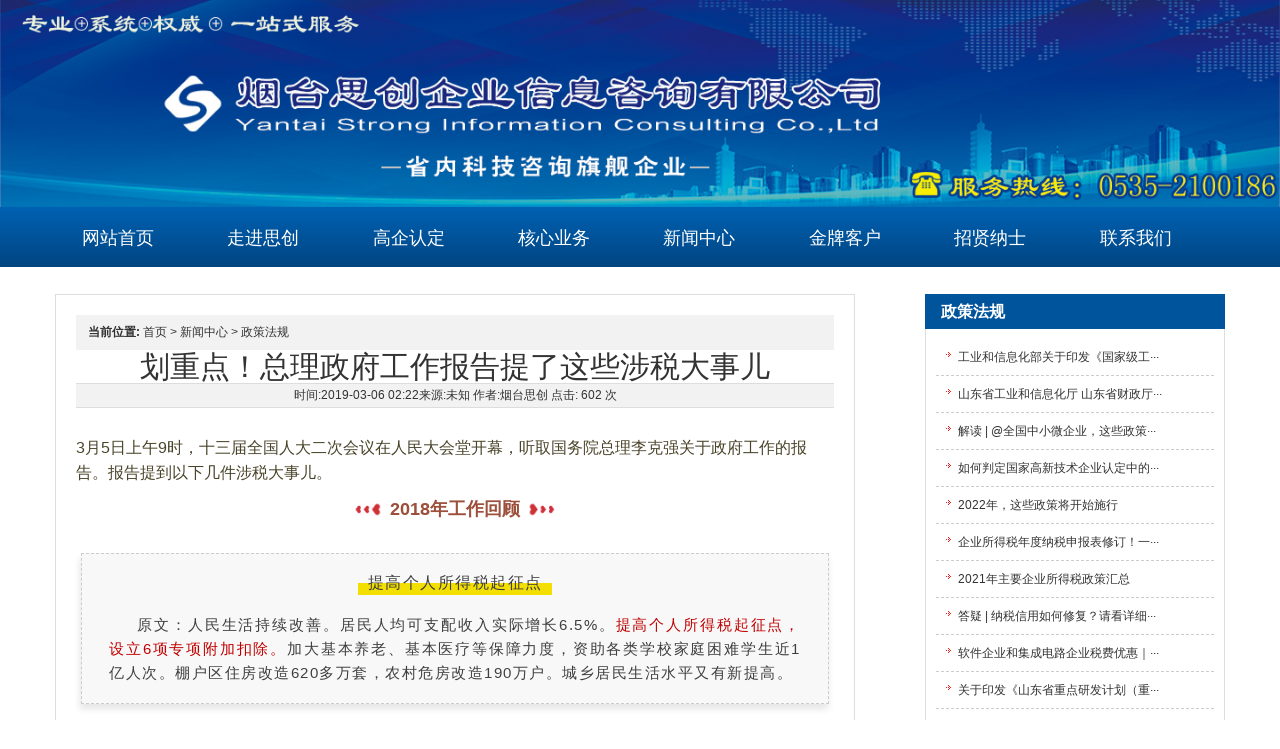

--- FILE ---
content_type: text/html; charset=utf-8
request_url: http://www.ytstrong.com/xinwen/zcfg/432.html
body_size: 16561
content:
<!DOCTYPE html>
<html lang="zh-CN">
<head>
<meta http-equiv="Content-Type" content="text/html; charset=utf-8" />
<meta http-equiv="X-UA-Compatible" content="IE=edge,chrome=1"> 
<meta name="viewport" content="width=device-width, initial-scale=1.0, maximum-scale=1.0, minimum-scale=1.0, user-scalable=0">
<meta name="renderer" content="webkit">
<meta name="applicable-device" content="pc">
<meta http-equiv="Cache-Control" content="no-transform" />
<meta http-equiv="Cache-Control" content="no-siteapp" />
<title>划重点！总理政府工作报告提了这些涉税大事儿_烟台思创企业信息咨询有限公司【高企认定】【财税筹划】【科技项目申报】</title>
<meta name="keywords" content="重点,总理,政府工作报告,提了,这些,涉税,事儿,3月,5日">
<meta name="description" content="3月5日上午9时，十三届全国人大二次会议在人民大会堂开幕，听取国务院总理李克强关于政府工作的报告。报告提到以下几件涉税大事儿。 2018年工作回顾 提高个人所得税起征点 原文：人民生活持续改善。居民人均可支配收入实际增长6.5%。 提高个人所得税起征点，">
<link href="/skin/css/zhiyuan.css" rel="stylesheet" media="screen" type="text/css" />
</head>

<body>

<link rel="stylesheet" type="text/css" href="/skin/css/bootstrap.min.css" />
<link rel="stylesheet" type="text/css" href="/skin/css/bass.css" />
<link rel="stylesheet" type="text/css" href="/skin/css/index.css" />
<script type="text/javascript" src="/skin/js/jquery-1.12.2.min.js"></script>
<style type="text/css">
div#img1 {
	width:280px;
	height: 130px;
	background-color: #000;
	color: #fff;
	position: fixed;
	z-index: 1000;
}
#img1 span{
	cursor: pointer;
	position: absolute;
	top: 0px;
	right: 0px;
	width: 20px;
	height: 20px;
	z-index: 1200;
	text-align: center;
	background-color: #d91c26;
	color: white;
	line-height: 20px;
	font-weight: bold;
}
</style>
	
<header id="header">
<div class="min-width">
	<div class="containers" style="padding: 0;">
		<div class="top">
			<div class="pull-right">
				<ul class="top-enter">
					<!--<li style="border: none;">
						<a target="_blank" href="http://mail.sdstc.gov.cn/WorldClient.dll?View=Main">邮箱入口</a>
					</li>-->
					
				</ul>
			</div>
			<ul class="top-buttons">
				<li>
				 
				</li>
				<li>
					
				</li>
				<li>
				
				</li>
			</ul>
		</div>
		<div class="header-title">
			<!--搜索-->
			<div class="pull-right header-search">
				<!--天气预报-->
				<!--<div id="weather" class="weather">-->
					<!--<iframe width="450" scrolling="no" height="18" frameborder="0" allowtransparency="true" src="http://i.tianqi.com/index.php?c=code&id=1&icon=1&wind=1&num=2&site=12"></iframe>-->
				<!--</div>-->
				
				<div class="hot-search">
</br>			
<div style="text-align: right;">
		<!-- <p><font size="5" color="#FF9224">咨询热线：</font> -->
		</div>
						<span class="hot-txt">
						</span>
					</p>
				</div>
			</div>
			<div class="sdkjt-title"></div>
			<div class="sdkjt-small-title"></div>
		</div>
	</div>
</div>


<nav>
	<div class="containers" style="padding:0">
		<ul class="header-nav">		
			<li class="navli"><a href="/" style="background-position-x: 10px;" class="nava">网站首页</a></li>			
			
			<li class="navli">
				<a href="/about/" class="nava" style="background-position-x: -169px;">走进思创</a>
				<ul class="subnav">
					
					<li><a href="/about/gongsijianjie/" style="background-position-x: -169px;">公司简介</a></li>
					
					<li><a href="/about/qywh/" style="background-position-x: -169px;">企业文化</a></li>
					
				</ul>
			</li>  
			
			<li class="navli">
				<a href="/gqrd/" class="nava" style="background-position-x: -169px;">高企认定</a>
				<ul class="subnav">
					
					<li><a href="/gqrd/gqrd/" style="background-position-x: -169px;">高企认定</a></li>
					
					<li><a href="/gqrd/gqnb/" style="background-position-x: -169px;">高企年报</a></li>
					
					<li><a href="/gqrd/gqbg/" style="background-position-x: -169px;">高企变更</a></li>
					
					<li><a href="/gqrd/gqwh/" style="background-position-x: -169px;">高企维护</a></li>
					
				</ul>
			</li>  
			
			<li class="navli">
				<a href="/hxyw/" class="nava" style="background-position-x: -169px;">核心业务</a>
				<ul class="subnav">
					
					<li><a href="/zhishichanquandaili/" style="background-position-x: -169px;">知识产权代理</a></li>
					
					<li><a href="/yanfafeiyongjiajikouchu/" style="background-position-x: -169px;">研发费用加计扣除</a></li>
					
					<li><a href="/xmrcsb/" style="background-position-x: -169px;">科技项目申报</a></li>
					
					<li><a href="/hxyw/cxrcsb/" style="background-position-x: -169px;">创新人才申报</a></li>
					
					<li><a href="/chuangxinpingtairending/" style="background-position-x: -169px;">创新平台认定</a></li>
					
					<li><a href="/shuangruanrending/" style="background-position-x: -169px;">双软认定</a></li>
					
					<li><a href="/kejibaoxianbutie/" style="background-position-x: -169px;">科技保险补贴</a></li>
					
				</ul>
			</li>  
			
			<li class="navli">
				<a href="/xinwen/" class="nava" style="background-position-x: -169px;">新闻中心</a>
				<ul class="subnav">
					
					<li><a href="/xinwen/new/" style="background-position-x: -169px;">最新公告</a></li>
					
					<li><a href="/xinwen/xynew/" style="background-position-x: -169px;">高企资讯</a></li>
					
					<li><a href="/xinwen/zcfg/" style="background-position-x: -169px;">政策法规</a></li>
					
				</ul>
			</li>  
			
			<li class="navli">
				<a href="/yeji/" class="nava" style="background-position-x: -169px;">金牌客户</a>
				<ul class="subnav">
					
				</ul>
			</li>  
			
			<li class="navli">
				<a href="/job/" class="nava" style="background-position-x: -169px;">招贤纳士</a>
				<ul class="subnav">
					
				</ul>
			</li>  
			
			<li class="navli">
				<a href="/lx/" class="nava" style="background-position-x: -169px;">联系我们</a>
				<ul class="subnav">
					
				</ul>
			</li>  
			
		</ul>
	</div>
</nav>

</header>
<div class="clearmb"></div>
<script type="text/javascript">
$('.header-nav .navli').hover(function(){
	$(this).find('.subnav').css('display','block');
},function(){
	$(this).find('.subnav').css('display','none');
});
</script>
</br>

<script>
(function(){
    var bp = document.createElement('script');
    var curProtocol = window.location.protocol.split(':')[0];
    if (curProtocol === 'https') {
        bp.src = 'https://zz.bdstatic.com/linksubmit/push.js';
    }
    else {
        bp.src = 'http://push.zhanzhang.baidu.com/push.js';
    }
    var s = document.getElementsByTagName("script")[0];
    s.parentNode.insertBefore(bp, s);
})();
</script>

<!-- /header -->
<div class="content">

<div class="left">
 <div class="place"> <strong>当前位置:</strong> <a href="/">首页</a> > <a href="/xinwen/">新闻中心</a> > <a href="/xinwen/zcfg/">政策法规</a> </div>
 <!-- /place -->
 
  <div class="title">
   <h2>划重点！总理政府工作报告提了这些涉税大事儿</h2>
  </div>
  <!-- /title -->
 <div class="info2"> 时间:2019-03-06 02:22来源:未知 作者:烟台思创 点击:
   602
   次</div>
  <!-- /info -->
<br>
<div class="ns_con">
  <p style="margin: 10px 0px; padding: 0px; max-width: 100%; clear: both; min-height: 1em; color: rgb(51, 51, 51); font-family: -apple-system-font, BlinkMacSystemFont, "Helvetica Neue", "PingFang SC", "Hiragino Sans GB", "Microsoft YaHei UI", "Microsoft YaHei", Arial, sans-serif; letter-spacing: 0.544px; text-align: justify; font-size: 16px; line-height: 2em; text-indent: 2em; box-sizing: border-box !important; word-wrap: break-word !important;">
	<span style="margin: 0px; padding: 0px; max-width: 100%; box-sizing: border-box !important; word-wrap: break-word !important; color: rgb(73, 68, 41);">3月5日上午9时，十三届全国人大二次会议在人民大会堂开幕，听取国务院总理李克强关于政府工作的报告。报告提到以下几件涉税大事儿。</span></p>
<section data-id="94475" data-tools="135编辑器" style="margin: 0px; padding: 0px; max-width: 100%; box-sizing: border-box; color: rgb(51, 51, 51); font-family: -apple-system-font, BlinkMacSystemFont, "Helvetica Neue", "PingFang SC", "Hiragino Sans GB", "Microsoft YaHei UI", "Microsoft YaHei", Arial, sans-serif; letter-spacing: 0.544px; text-align: justify; font-size: 16px; border-width: 0px; border-style: none; border-color: initial; word-wrap: break-word !important;">
	<section style="margin: 0.5em 0px 0px; padding: 0px; max-width: 100%; box-sizing: border-box !important; word-wrap: break-word !important; display: flex; justify-content: center; align-items: center;">
		<section style="margin: 0px; padding: 0px; max-width: 100%; box-sizing: border-box !important; word-wrap: break-word !important; display: inline-block; width: 1.8em;">
			<img _width="28.7969px" class="__bg_gif" data-="" data-fail="0" data-order="0" data-ratio="0.5588235294117647" data-type="gif" data-w="68" data-width="100%" src="/uploads/allimg/190307/1023214114-0.jpg" style="margin: 0px; padding: 0px; height: auto !important; max-width: 100%; box-sizing: border-box !important; word-wrap: break-word !important; display: block; visibility: visible !important; width: 28.7969px !important;" /></section>
		<section data-brushtype="text" style="margin: 0px; padding: 0px 8px; max-width: 100%; box-sizing: border-box; word-wrap: break-word !important; text-align: center; font-weight: bold; color: rgb(156, 80, 60); font-size: 18px; letter-spacing: 0px;">
			2018年工作回顾</section>
		<section style="margin: 0px; padding: 0px; max-width: 100%; box-sizing: border-box !important; word-wrap: break-word !important; display: inline-block; width: 1.8em; transform: scaleX(-1);">
			<img _width="28.7969px" class="__bg_gif" data-="" data-fail="0" data-order="1" data-ratio="0.5588235294117647" data-type="gif" data-w="68" data-width="100%" src="/uploads/allimg/190307/1023214114-0.jpg" style="margin: 0px; padding: 0px; height: auto !important; max-width: 100%; box-sizing: border-box !important; word-wrap: break-word !important; display: block; visibility: visible !important; width: 28.7969px !important;" /></section>
	</section>
</section>
<section data-role="paragraph" style="margin: 0px; padding: 0px; max-width: 100%; box-sizing: border-box; color: rgb(51, 51, 51); font-family: -apple-system-font, BlinkMacSystemFont, "Helvetica Neue", "PingFang SC", "Hiragino Sans GB", "Microsoft YaHei UI", "Microsoft YaHei", Arial, sans-serif; letter-spacing: 0.544px; text-align: justify; font-size: 16px; border-width: 0px; border-style: none; border-color: initial; word-wrap: break-word !important;">
	<p style="margin: 0px; padding: 0px; max-width: 100%; box-sizing: border-box !important; word-wrap: break-word !important; clear: both; min-height: 1em;">
		&nbsp;</p>
</section>
<section data-id="93640" data-tools="135编辑器" style="margin: 0px; padding: 0px; max-width: 100%; box-sizing: border-box; color: rgb(51, 51, 51); font-family: -apple-system-font, BlinkMacSystemFont, "Helvetica Neue", "PingFang SC", "Hiragino Sans GB", "Microsoft YaHei UI", "Microsoft YaHei", Arial, sans-serif; letter-spacing: 0.544px; text-align: justify; font-size: 16px; border-width: 0px; border-style: none; border-color: initial; word-wrap: break-word !important;">
	<section style="margin: 0px; padding: 5px; max-width: 100%; box-sizing: border-box; word-wrap: break-word !important;">
		<section style="margin: 0px; padding: 1em; max-width: 100%; box-sizing: border-box; word-wrap: break-word !important; text-align: center; border-width: 1px; border-style: dashed; border-color: rgb(204, 204, 204); background: rgb(248, 248, 248); box-shadow: rgb(229, 229, 229) -1px 5px 7px; letter-spacing: 1.5px; color: rgb(63, 63, 63);">
			<section style="margin: 0px 0px 1em; padding: 0px; max-width: 100%; box-sizing: border-box !important; word-wrap: break-word !important; display: inline-block;">
				<section data-brushtype="text" style="margin: 0px; padding: 0px 0.6em; max-width: 100%; box-sizing: border-box; word-wrap: break-word !important;">
					提高个人所得税起征点</section>
				<section data-bgless="spin" data-bglessp="80" data-bgopacity="50%" style="margin: -12px 0px 0px; padding: 0px; max-width: 100%; box-sizing: border-box !important; word-wrap: break-word !important; height: 12px; background: rgb(243, 223, 1);">
					&nbsp;</section>
			</section>
			<section data-autoskip="1" style="margin: 0px; padding: 2px 0.8em; max-width: 100%; box-sizing: border-box; word-wrap: break-word !important; text-align: justify; line-height: 1.75em; font-size: 14px;">
				<p style="margin: 0px; padding: 0px; max-width: 100%; box-sizing: border-box !important; word-wrap: break-word !important; clear: both; min-height: 1em; text-indent: 2em;">
					<span style="margin: 0px; padding: 0px; max-width: 100%; box-sizing: border-box !important; word-wrap: break-word !important; font-size: 15px;">原文：人民生活持续改善。居民人均可支配收入实际增长6.5%。<span style="margin: 0px; padding: 0px; max-width: 100%; box-sizing: border-box !important; word-wrap: break-word !important; color: rgb(192, 0, 0);">提高个人所得税起征点，设立6项专项附加扣除。</span>加大基本养老、基本医疗等保障力度，资助各类学校家庭困难学生近1亿人次。棚户区住房改造620多万套，农村危房改造190万户。城乡居民生活水平又有新提高。</span></p>
			</section>
		</section>
	</section>
</section>
<section data-role="paragraph" style="margin: 0px; padding: 0px; max-width: 100%; box-sizing: border-box; color: rgb(51, 51, 51); font-family: -apple-system-font, BlinkMacSystemFont, "Helvetica Neue", "PingFang SC", "Hiragino Sans GB", "Microsoft YaHei UI", "Microsoft YaHei", Arial, sans-serif; letter-spacing: 0.544px; text-align: justify; font-size: 16px; border-width: 0px; border-style: none; border-color: initial; word-wrap: break-word !important;">
	<p style="margin: 0px; padding: 0px; max-width: 100%; box-sizing: border-box !important; word-wrap: break-word !important; clear: both; min-height: 1em;">
		&nbsp;</p>
</section>
<section data-id="93640" data-tools="135编辑器" style="margin: 0px; padding: 0px; max-width: 100%; box-sizing: border-box; color: rgb(51, 51, 51); font-family: -apple-system-font, BlinkMacSystemFont, "Helvetica Neue", "PingFang SC", "Hiragino Sans GB", "Microsoft YaHei UI", "Microsoft YaHei", Arial, sans-serif; letter-spacing: 0.544px; text-align: justify; font-size: 16px; border-width: 0px; border-style: none; border-color: initial; word-wrap: break-word !important;">
	<section style="margin: 0px; padding: 5px; max-width: 100%; box-sizing: border-box; word-wrap: break-word !important;">
		<section style="margin: 0px; padding: 1em; max-width: 100%; box-sizing: border-box; word-wrap: break-word !important; text-align: center; border-width: 1px; border-style: dashed; border-color: rgb(204, 204, 204); background: rgb(248, 248, 248); box-shadow: rgb(229, 229, 229) -1px 5px 7px; letter-spacing: 1.5px; color: rgb(63, 63, 63);">
			<section style="margin: 0px 0px 1em; padding: 0px; max-width: 100%; box-sizing: border-box !important; word-wrap: break-word !important; display: inline-block;">
				<section data-brushtype="text" style="margin: 0px; padding: 0px 0.6em; max-width: 100%; box-sizing: border-box; word-wrap: break-word !important;">
					减税降费约1.3万亿</section>
				<section data-bgless="spin" data-bglessp="80" data-bgopacity="50%" style="margin: -12px 0px 0px; padding: 0px; max-width: 100%; box-sizing: border-box !important; word-wrap: break-word !important; height: 12px; background: rgb(243, 223, 1);">
					&nbsp;</section>
			</section>
			<section data-autoskip="1" style="margin: 0px; padding: 2px 0.8em; max-width: 100%; box-sizing: border-box; word-wrap: break-word !important; text-align: justify; line-height: 1.75em; font-size: 14px;">
				<p style="margin: 0px; padding: 0px; max-width: 100%; box-sizing: border-box !important; word-wrap: break-word !important; clear: both; min-height: 1em; text-indent: 2em;">
					<span style="margin: 0px; padding: 0px; max-width: 100%; box-sizing: border-box !important; word-wrap: break-word !important; font-size: 15px;">原文：面对新情况新变化，我们坚持不搞&ldquo;大水漫灌&rdquo;式强刺激，保持宏观政策连续性稳定性，在区间调控基础上加强定向、相机调控，主动预调、微调。坚持实施积极的财政政策，着力减税降费、补短板调结构。下调增值税税率，扩大享受税收优惠小微企业范围，出台鼓励研发创新等税收政策。<span style="margin: 0px; padding: 0px; max-width: 100%; box-sizing: border-box !important; word-wrap: break-word !important; color: rgb(192, 0, 0);">全年为企业和个人减税降费约1.3万亿元。</span></span></p>
			</section>
		</section>
	</section>
</section>
<section data-role="paragraph" style="margin: 0px; padding: 0px; max-width: 100%; box-sizing: border-box; color: rgb(51, 51, 51); font-family: -apple-system-font, BlinkMacSystemFont, "Helvetica Neue", "PingFang SC", "Hiragino Sans GB", "Microsoft YaHei UI", "Microsoft YaHei", Arial, sans-serif; letter-spacing: 0.544px; text-align: justify; font-size: 16px; border-width: 0px; border-style: none; border-color: initial; word-wrap: break-word !important;">
	<p style="margin: 0px; padding: 0px; max-width: 100%; box-sizing: border-box !important; word-wrap: break-word !important; clear: both; min-height: 1em;">
		&nbsp;</p>
</section>
<section data-id="93640" data-tools="135编辑器" style="margin: 0px; padding: 0px; max-width: 100%; box-sizing: border-box; color: rgb(51, 51, 51); font-family: -apple-system-font, BlinkMacSystemFont, "Helvetica Neue", "PingFang SC", "Hiragino Sans GB", "Microsoft YaHei UI", "Microsoft YaHei", Arial, sans-serif; letter-spacing: 0.544px; text-align: justify; font-size: 16px; border-width: 0px; border-style: none; border-color: initial; word-wrap: break-word !important;">
	<section style="margin: 0px; padding: 5px; max-width: 100%; box-sizing: border-box; word-wrap: break-word !important;">
		<section style="margin: 0px; padding: 1em; max-width: 100%; box-sizing: border-box; word-wrap: break-word !important; text-align: center; border-width: 1px; border-style: dashed; border-color: rgb(204, 204, 204); background: rgb(248, 248, 248); box-shadow: rgb(229, 229, 229) -1px 5px 7px; letter-spacing: 1.5px; color: rgb(63, 63, 63);">
			<section style="margin: 0px 0px 1em; padding: 0px; max-width: 100%; box-sizing: border-box !important; word-wrap: break-word !important; display: inline-block;">
				<section data-brushtype="text" style="margin: 0px; padding: 0px 0.6em; max-width: 100%; box-sizing: border-box; word-wrap: break-word !important;">
					推进简政减税减费</section>
				<section data-bgless="spin" data-bglessp="80" data-bgopacity="50%" style="margin: -12px 0px 0px; padding: 0px; max-width: 100%; box-sizing: border-box !important; word-wrap: break-word !important; height: 12px; background: rgb(243, 223, 1);">
					&nbsp;</section>
			</section>
			<section data-autoskip="1" style="margin: 0px; padding: 2px 0.8em; max-width: 100%; box-sizing: border-box; word-wrap: break-word !important; text-align: justify; line-height: 1.75em; font-size: 14px;">
				<p style="margin: 0px; padding: 0px; max-width: 100%; box-sizing: border-box !important; word-wrap: break-word !important; clear: both; min-height: 1em; text-indent: 2em;">
					<span style="margin: 0px; padding: 0px; max-width: 100%; box-sizing: border-box !important; word-wrap: break-word !important; font-size: 15px;">原文：<span style="margin: 0px; padding: 0px; max-width: 100%; box-sizing: border-box !important; word-wrap: break-word !important; color: rgb(192, 0, 0);">深入推进简政减税减费。</span>取消一批行政许可事项，&ldquo;证照分离&rdquo;改革在全国推开，企业开办时间大幅压缩，工业生产许可证种类压减三分之一以上。&ldquo;双随机、一公开&rdquo;监管全面实施。清理规范各类涉企收费，推动降低用电、用网和物流等成本。深化&ldquo;互联网+政务服务&rdquo;，各地探索推广一批有特色的改革举措，企业和群众办事便利度不断提高。</span></p>
			</section>
		</section>
	</section>
</section>
<section data-role="paragraph" style="margin: 0px; padding: 0px; max-width: 100%; box-sizing: border-box; color: rgb(51, 51, 51); font-family: -apple-system-font, BlinkMacSystemFont, "Helvetica Neue", "PingFang SC", "Hiragino Sans GB", "Microsoft YaHei UI", "Microsoft YaHei", Arial, sans-serif; letter-spacing: 0.544px; text-align: justify; font-size: 16px; border-width: 0px; border-style: none; border-color: initial; word-wrap: break-word !important;">
	<p style="margin: 0px; padding: 0px; max-width: 100%; box-sizing: border-box !important; word-wrap: break-word !important; clear: both; min-height: 1em;">
		&nbsp;</p>
</section>
<section data-id="93640" data-tools="135编辑器" style="margin: 0px; padding: 0px; max-width: 100%; box-sizing: border-box; color: rgb(51, 51, 51); font-family: -apple-system-font, BlinkMacSystemFont, "Helvetica Neue", "PingFang SC", "Hiragino Sans GB", "Microsoft YaHei UI", "Microsoft YaHei", Arial, sans-serif; letter-spacing: 0.544px; text-align: justify; font-size: 16px; border-width: 0px; border-style: none; border-color: initial; word-wrap: break-word !important;">
	<section style="margin: 0px; padding: 5px; max-width: 100%; box-sizing: border-box; word-wrap: break-word !important;">
		<section style="margin: 0px; padding: 1em; max-width: 100%; box-sizing: border-box; word-wrap: break-word !important; text-align: center; border-width: 1px; border-style: dashed; border-color: rgb(204, 204, 204); background: rgb(248, 248, 248); box-shadow: rgb(229, 229, 229) -1px 5px 7px; letter-spacing: 1.5px; color: rgb(63, 63, 63);">
			<section style="margin: 0px 0px 1em; padding: 0px; max-width: 100%; box-sizing: border-box !important; word-wrap: break-word !important; display: inline-block;">
				<section data-brushtype="text" style="margin: 0px; padding: 0px 0.6em; max-width: 100%; box-sizing: border-box; word-wrap: break-word !important;">
					推进财税体制改革</section>
				<section data-bgless="spin" data-bglessp="80" data-bgopacity="50%" style="margin: -12px 0px 0px; padding: 0px; max-width: 100%; box-sizing: border-box !important; word-wrap: break-word !important; height: 12px; background: rgb(243, 223, 1);">
					&nbsp;</section>
			</section>
			<section data-autoskip="1" style="margin: 0px; padding: 2px 0.8em; max-width: 100%; box-sizing: border-box; word-wrap: break-word !important; text-align: justify; line-height: 1.75em; font-size: 14px;">
				<p style="margin: 0px; padding: 0px; max-width: 100%; box-sizing: border-box !important; word-wrap: break-word !important; clear: both; min-height: 1em; text-indent: 2em;">
					<span style="margin: 0px; padding: 0px; max-width: 100%; box-sizing: border-box !important; word-wrap: break-word !important; font-size: 15px;">原文：加大改革开放力度，发展动力继续增强。深化国资国企改革，国有企业优化重组、提质增效取得新进展。针对民营企业发展遇到的困难和问题，千方百计帮助解忧纾困。<span style="margin: 0px; padding: 0px; max-width: 100%; box-sizing: border-box !important; word-wrap: break-word !important; color: rgb(192, 0, 0);">推进财税体制改革</span>，预算绩效管理改革全面启动。改革金融监管体制，完善利率、汇率市场化形成机制。农业农村、社会事业、生态环保等领域改革不断深化。</span></p>
			</section>
		</section>
	</section>
</section>
<p style="margin: 25px 0px 0px; padding: 0px; max-width: 100%; clear: both; min-height: 1em; color: rgb(51, 51, 51); font-family: -apple-system-font, BlinkMacSystemFont, "Helvetica Neue", "PingFang SC", "Hiragino Sans GB", "Microsoft YaHei UI", "Microsoft YaHei", Arial, sans-serif; letter-spacing: 0.544px; text-align: justify; font-size: 16px; border-width: 0px; border-style: none; border-color: initial; box-sizing: border-box !important; word-wrap: break-word !important;">
	&nbsp;</p>
<section style="margin: 0.5em 0px 0px; padding: 0px; max-width: 100%; color: rgb(51, 51, 51); font-family: -apple-system-font, BlinkMacSystemFont, "Helvetica Neue", "PingFang SC", "Hiragino Sans GB", "Microsoft YaHei UI", "Microsoft YaHei", Arial, sans-serif; letter-spacing: 0.544px; text-align: justify; font-size: 16px; display: flex; justify-content: center; align-items: center; box-sizing: border-box !important; word-wrap: break-word !important;">
	<section style="margin: 0px; padding: 0px; max-width: 100%; box-sizing: border-box !important; word-wrap: break-word !important; display: inline-block; width: 1.8em;">
		<img _width="28.7969px" class="__bg_gif" data-="" data-fail="0" data-order="2" data-ratio="0.5588235294117647" data-type="gif" data-w="68" data-width="100%" src="/uploads/allimg/190307/1023214114-0.jpg" style="margin: 0px; padding: 0px; height: auto !important; max-width: 100%; box-sizing: border-box !important; word-wrap: break-word !important; display: block; visibility: visible !important; width: 28.7969px !important;" /></section>
	<section data-brushtype="text" style="margin: 0px; padding: 0px 8px; max-width: 100%; box-sizing: border-box; word-wrap: break-word !important; text-align: center; font-weight: bold; color: rgb(156, 80, 60); font-size: 18px; letter-spacing: 0px;">
		2019年政府工作任务</section>
	<section style="margin: 0px; padding: 0px; max-width: 100%; box-sizing: border-box !important; word-wrap: break-word !important; display: inline-block; width: 1.8em; transform: scaleX(-1);">
		<img _width="28.7969px" class="__bg_gif" data-="" data-fail="0" data-order="3" data-ratio="0.5588235294117647" data-type="gif" data-w="68" data-width="100%" src="/uploads/allimg/190307/1023214114-0.jpg" style="margin: 0px; padding: 0px; height: auto !important; max-width: 100%; box-sizing: border-box !important; word-wrap: break-word !important; display: block; visibility: visible !important; width: 28.7969px !important;" /></section>
</section>
<p style="margin: 0px; padding: 0px; max-width: 100%; clear: both; min-height: 1em; color: rgb(51, 51, 51); font-family: -apple-system-font, BlinkMacSystemFont, "Helvetica Neue", "PingFang SC", "Hiragino Sans GB", "Microsoft YaHei UI", "Microsoft YaHei", Arial, sans-serif; letter-spacing: 0.544px; text-align: justify; font-size: 16px; box-sizing: border-box !important; word-wrap: break-word !important;">
	&nbsp;</p>
<section data-id="93640" data-tools="135编辑器" style="margin: 0px; padding: 0px; max-width: 100%; box-sizing: border-box; color: rgb(51, 51, 51); font-family: -apple-system-font, BlinkMacSystemFont, "Helvetica Neue", "PingFang SC", "Hiragino Sans GB", "Microsoft YaHei UI", "Microsoft YaHei", Arial, sans-serif; letter-spacing: 0.544px; text-align: justify; font-size: 16px; border-width: 0px; border-style: none; border-color: initial; word-wrap: break-word !important;">
	<section style="margin: 0px; padding: 5px; max-width: 100%; box-sizing: border-box; word-wrap: break-word !important;">
		<section style="margin: 0px; padding: 1em; max-width: 100%; box-sizing: border-box; word-wrap: break-word !important; text-align: center; border-width: 1px; border-style: dashed; border-color: rgb(204, 204, 204); background: rgb(248, 248, 248); box-shadow: rgb(229, 229, 229) -1px 5px 7px; letter-spacing: 1.5px; color: rgb(63, 63, 63);">
			<section style="margin: 0px 0px 1em; padding: 0px; max-width: 100%; box-sizing: border-box !important; word-wrap: break-word !important; display: inline-block;">
				<section data-brushtype="text" style="margin: 0px; padding: 0px 0.6em; max-width: 100%; box-sizing: border-box; word-wrap: break-word !important;">
					实施更大规模的减税</section>
				<section data-bgless="spin" data-bglessp="80" data-bgopacity="50%" style="margin: -12px 0px 0px; padding: 0px; max-width: 100%; box-sizing: border-box !important; word-wrap: break-word !important; height: 12px; background: rgb(243, 223, 1);">
					&nbsp;</section>
			</section>
			<section data-autoskip="1" style="margin: 0px; padding: 2px 0.8em; max-width: 100%; box-sizing: border-box; word-wrap: break-word !important; text-align: justify; line-height: 1.75em; font-size: 14px;">
				<p style="margin: 0px; padding: 0px; max-width: 100%; box-sizing: border-box !important; word-wrap: break-word !important; clear: both; min-height: 1em; text-indent: 2em;">
					<span style="margin: 0px; padding: 0px; max-width: 100%; box-sizing: border-box !important; word-wrap: break-word !important; font-size: 15px;">原文：实施更大规模的减税。普惠性减税与结构性减税并举，重点降低制造业和小微企业税收负担。深化增值税改革，将制造业等行业现行<span style="margin: 0px; padding: 0px; max-width: 100%; box-sizing: border-box !important; word-wrap: break-word !important; color: rgb(192, 0, 0);">16%</span>的税率降至<span style="margin: 0px; padding: 0px; max-width: 100%; box-sizing: border-box !important; word-wrap: break-word !important; color: rgb(192, 0, 0);">13%</span>，将交通运输业、建筑业等行业现行<span style="margin: 0px; padding: 0px; max-width: 100%; box-sizing: border-box !important; word-wrap: break-word !important; color: rgb(192, 0, 0);">10%</span>的税率降至<span style="margin: 0px; padding: 0px; max-width: 100%; box-sizing: border-box !important; word-wrap: break-word !important; color: rgb(192, 0, 0);">9%</span>，确保主要行业税负明显降低；保持<span style="margin: 0px; padding: 0px; max-width: 100%; box-sizing: border-box !important; word-wrap: break-word !important; color: rgb(192, 0, 0);">6%</span>一档的税率不变，但通过采取对生产、生活性服务业增加税收抵扣等配套措施，确保所有行业税负只减不增，继续向推进税率三档并两档、税制简化方向迈进。抓好年初出台的小微企业普惠性减税政策落实。这次减税，着眼&ldquo;放水养鱼&rdquo;、增强发展后劲并考虑财政可持续，是减轻企业负担、激发市场活力的重大举措，是完善税制、优化收入分配格局的重要改革，是宏观政策支持稳增长、保就业、调结构的重大抉择。</span></p>
			</section>
		</section>
	</section>
</section>
<section data-role="paragraph" style="margin: 0px; padding: 0px; max-width: 100%; box-sizing: border-box; color: rgb(51, 51, 51); font-family: -apple-system-font, BlinkMacSystemFont, "Helvetica Neue", "PingFang SC", "Hiragino Sans GB", "Microsoft YaHei UI", "Microsoft YaHei", Arial, sans-serif; letter-spacing: 0.544px; text-align: justify; font-size: 16px; border-width: 0px; border-style: none; border-color: initial; word-wrap: break-word !important;">
	<p style="margin: 0px; padding: 0px; max-width: 100%; box-sizing: border-box !important; word-wrap: break-word !important; clear: both; min-height: 1em;">
		&nbsp;</p>
</section>
<section data-id="93640" data-tools="135编辑器" style="margin: 0px; padding: 0px; max-width: 100%; box-sizing: border-box; color: rgb(51, 51, 51); font-family: -apple-system-font, BlinkMacSystemFont, "Helvetica Neue", "PingFang SC", "Hiragino Sans GB", "Microsoft YaHei UI", "Microsoft YaHei", Arial, sans-serif; letter-spacing: 0.544px; text-align: justify; font-size: 16px; border-width: 0px; border-style: none; border-color: initial; word-wrap: break-word !important;">
	<section style="margin: 0px; padding: 5px; max-width: 100%; box-sizing: border-box; word-wrap: break-word !important;">
		<section style="margin: 0px; padding: 1em; max-width: 100%; box-sizing: border-box; word-wrap: break-word !important; text-align: center; border-width: 1px; border-style: dashed; border-color: rgb(204, 204, 204); background: rgb(248, 248, 248); box-shadow: rgb(229, 229, 229) -1px 5px 7px; letter-spacing: 1.5px; color: rgb(63, 63, 63);">
			<section style="margin: 0px 0px 1em; padding: 0px; max-width: 100%; box-sizing: border-box !important; word-wrap: break-word !important; display: inline-block;">
				<section data-brushtype="text" style="margin: 0px; padding: 0px 0.6em; max-width: 100%; box-sizing: border-box; word-wrap: break-word !important;">
					确保减税降费落实到位</section>
				<section data-bgless="spin" data-bglessp="80" data-bgopacity="50%" style="margin: -12px 0px 0px; padding: 0px; max-width: 100%; box-sizing: border-box !important; word-wrap: break-word !important; height: 12px; background: rgb(243, 223, 1);">
					&nbsp;</section>
			</section>
			<section data-autoskip="1" style="margin: 0px; padding: 2px 0.8em; max-width: 100%; box-sizing: border-box; word-wrap: break-word !important; text-align: justify; line-height: 1.75em; font-size: 14px;">
				<p style="margin: 0px; padding: 0px; max-width: 100%; box-sizing: border-box !important; word-wrap: break-word !important; clear: both; min-height: 1em; text-indent: 2em;">
					<span style="margin: 0px; padding: 0px; max-width: 100%; box-sizing: border-box !important; word-wrap: break-word !important; font-size: 15px;">原文：确保减税降费落实到位。减税降费直击当前市场主体的痛点和难点，是既公平又有效率的政策。<span style="margin: 0px; padding: 0px; max-width: 100%; box-sizing: border-box !important; word-wrap: break-word !important; color: rgb(192, 0, 0);">全年减轻企业税收和社保缴费负担近2万亿元。</span>这会给各级财政带来很大压力。为支持企业减负，各级政府要过紧日子，想方设法筹集资金。中央财政要开源节流，增加特定国有金融机构和央企上缴利润，一般性支出压减5%以上、&ldquo;三公&rdquo;经费再压减3%左右，长期沉淀资金一律收回。地方政府也要主动挖潜，大力优化支出结构，多渠道盘活各类资金和资产。<span style="margin: 0px; padding: 0px; max-width: 100%; box-sizing: border-box !important; word-wrap: break-word !important; color: rgb(192, 0, 0);">我们要切实让市场主体特别是小微企业有明显减税降费感受，</span>坚决兑现对企业和社会的承诺，困难再多也一定要把这件大事办成办好。</span></p>
			</section>
		</section>
	</section>
</section>
<section data-role="paragraph" style="margin: 0px; padding: 0px; max-width: 100%; box-sizing: border-box; color: rgb(51, 51, 51); font-family: -apple-system-font, BlinkMacSystemFont, "Helvetica Neue", "PingFang SC", "Hiragino Sans GB", "Microsoft YaHei UI", "Microsoft YaHei", Arial, sans-serif; letter-spacing: 0.544px; text-align: justify; font-size: 16px; border-width: 0px; border-style: none; border-color: initial; word-wrap: break-word !important;">
	<p style="margin: 0px; padding: 0px; max-width: 100%; box-sizing: border-box !important; word-wrap: break-word !important; clear: both; min-height: 1em;">
		&nbsp;</p>
</section>
<section data-id="93640" data-tools="135编辑器" style="margin: 0px; padding: 0px; max-width: 100%; box-sizing: border-box; color: rgb(51, 51, 51); font-family: -apple-system-font, BlinkMacSystemFont, "Helvetica Neue", "PingFang SC", "Hiragino Sans GB", "Microsoft YaHei UI", "Microsoft YaHei", Arial, sans-serif; letter-spacing: 0.544px; text-align: justify; font-size: 16px; border-width: 0px; border-style: none; border-color: initial; word-wrap: break-word !important;">
	<section style="margin: 0px; padding: 5px; max-width: 100%; box-sizing: border-box; word-wrap: break-word !important;">
		<section style="margin: 0px; padding: 1em; max-width: 100%; box-sizing: border-box; word-wrap: break-word !important; text-align: center; border-width: 1px; border-style: dashed; border-color: rgb(204, 204, 204); background: rgb(248, 248, 248); box-shadow: rgb(229, 229, 229) -1px 5px 7px; letter-spacing: 1.5px; color: rgb(63, 63, 63);">
			<section style="margin: 0px 0px 1em; padding: 0px; max-width: 100%; box-sizing: border-box !important; word-wrap: break-word !important; display: inline-block;">
				<section data-brushtype="text" style="margin: 0px; padding: 0px 0.6em; max-width: 100%; box-sizing: border-box; word-wrap: break-word !important;">
					对重点群体实施税费减免</section>
				<section data-bgless="spin" data-bglessp="80" data-bgopacity="50%" style="margin: -12px 0px 0px; padding: 0px; max-width: 100%; box-sizing: border-box !important; word-wrap: break-word !important; height: 12px; background: rgb(243, 223, 1);">
					&nbsp;</section>
			</section>
			<section data-autoskip="1" style="margin: 0px; padding: 2px 0.8em; max-width: 100%; box-sizing: border-box; word-wrap: break-word !important; text-align: justify; line-height: 1.75em; font-size: 14px;">
				<p style="margin: 0px; padding: 0px; max-width: 100%; box-sizing: border-box !important; word-wrap: break-word !important; clear: both; min-height: 1em; text-indent: 2em;">
					<span style="margin: 0px; padding: 0px; max-width: 100%; box-sizing: border-box !important; word-wrap: break-word !important; font-size: 15px;">原文：多管齐下稳定和扩大就业。扎实做好高校毕业生、退役军人、农民工等重点群体就业工作，加强对城镇各类就业困难人员的就业帮扶。对招用农村贫困人口、城镇登记失业半年以上人员的各类企业，三年内给予<span style="margin: 0px; padding: 0px; max-width: 100%; box-sizing: border-box !important; word-wrap: break-word !important; color: rgb(192, 0, 0);">定额税费减免。</span></span></p>
			</section>
		</section>
	</section>
</section>
<section data-role="paragraph" style="margin: 0px; padding: 0px; max-width: 100%; box-sizing: border-box; color: rgb(51, 51, 51); font-family: -apple-system-font, BlinkMacSystemFont, "Helvetica Neue", "PingFang SC", "Hiragino Sans GB", "Microsoft YaHei UI", "Microsoft YaHei", Arial, sans-serif; letter-spacing: 0.544px; text-align: justify; font-size: 16px; border-width: 0px; border-style: none; border-color: initial; word-wrap: break-word !important;">
	<p style="margin: 0px; padding: 0px; max-width: 100%; box-sizing: border-box !important; word-wrap: break-word !important; clear: both; min-height: 1em;">
		&nbsp;</p>
</section>
<section data-id="93640" data-tools="135编辑器" style="margin: 0px; padding: 0px; max-width: 100%; box-sizing: border-box; color: rgb(51, 51, 51); font-family: -apple-system-font, BlinkMacSystemFont, "Helvetica Neue", "PingFang SC", "Hiragino Sans GB", "Microsoft YaHei UI", "Microsoft YaHei", Arial, sans-serif; letter-spacing: 0.544px; text-align: justify; font-size: 16px; border-width: 0px; border-style: none; border-color: initial; word-wrap: break-word !important;">
	<section style="margin: 0px; padding: 5px; max-width: 100%; box-sizing: border-box; word-wrap: break-word !important;">
		<section style="margin: 0px; padding: 1em; max-width: 100%; box-sizing: border-box; word-wrap: break-word !important; text-align: center; border-width: 1px; border-style: dashed; border-color: rgb(204, 204, 204); background: rgb(248, 248, 248); box-shadow: rgb(229, 229, 229) -1px 5px 7px; letter-spacing: 1.5px; color: rgb(63, 63, 63);">
			<section style="margin: 0px 0px 1em; padding: 0px; max-width: 100%; box-sizing: border-box !important; word-wrap: break-word !important; display: inline-block;">
				<section data-brushtype="text" style="margin: 0px; padding: 0px 0.6em; max-width: 100%; box-sizing: border-box; word-wrap: break-word !important;">
					优化税务执法方式</section>
				<section data-bgless="spin" data-bglessp="80" data-bgopacity="50%" style="margin: -12px 0px 0px; padding: 0px; max-width: 100%; box-sizing: border-box !important; word-wrap: break-word !important; height: 12px; background: rgb(243, 223, 1);">
					&nbsp;</section>
			</section>
			<section data-autoskip="1" style="margin: 0px; padding: 2px 0.8em; max-width: 100%; box-sizing: border-box; word-wrap: break-word !important; text-align: justify; line-height: 1.75em; font-size: 14px;">
				<p style="margin: 0px; padding: 0px; max-width: 100%; box-sizing: border-box !important; word-wrap: break-word !important; clear: both; min-height: 1em; text-indent: 2em;">
					<span style="margin: 0px; padding: 0px; max-width: 100%; box-sizing: border-box !important; word-wrap: break-word !important; font-size: 15px;">原文：推进&ldquo;双随机、一公开&rdquo;跨部门联合监管，推行信用监管和&ldquo;互联网+监管&rdquo;改革，<span style="margin: 0px; padding: 0px; max-width: 100%; box-sizing: border-box !important; word-wrap: break-word !important; color: rgb(192, 0, 0);">优化环保、消防、税务、市场监管等执法方式，</span>对违法者依法严惩、对守法者无事不扰。</span></p>
			</section>
		</section>
	</section>
</section>
<section data-role="paragraph" style="margin: 0px; padding: 0px; max-width: 100%; box-sizing: border-box; color: rgb(51, 51, 51); font-family: -apple-system-font, BlinkMacSystemFont, "Helvetica Neue", "PingFang SC", "Hiragino Sans GB", "Microsoft YaHei UI", "Microsoft YaHei", Arial, sans-serif; letter-spacing: 0.544px; text-align: justify; font-size: 16px; border-width: 0px; border-style: none; border-color: initial; word-wrap: break-word !important;">
	<p style="margin: 0px; padding: 0px; max-width: 100%; box-sizing: border-box !important; word-wrap: break-word !important; clear: both; min-height: 1em;">
		&nbsp;</p>
</section>
<section data-id="93640" data-tools="135编辑器" style="margin: 0px; padding: 0px; max-width: 100%; box-sizing: border-box; color: rgb(51, 51, 51); font-family: -apple-system-font, BlinkMacSystemFont, "Helvetica Neue", "PingFang SC", "Hiragino Sans GB", "Microsoft YaHei UI", "Microsoft YaHei", Arial, sans-serif; letter-spacing: 0.544px; text-align: justify; font-size: 16px; border-width: 0px; border-style: none; border-color: initial; word-wrap: break-word !important;">
	<section style="margin: 0px; padding: 5px; max-width: 100%; box-sizing: border-box; word-wrap: break-word !important;">
		<section style="margin: 0px; padding: 1em; max-width: 100%; box-sizing: border-box; word-wrap: break-word !important; text-align: center; border-width: 1px; border-style: dashed; border-color: rgb(204, 204, 204); background: rgb(248, 248, 248); box-shadow: rgb(229, 229, 229) -1px 5px 7px; letter-spacing: 1.5px; color: rgb(63, 63, 63);">
			<section style="margin: 0px 0px 1em; padding: 0px; max-width: 100%; box-sizing: border-box !important; word-wrap: break-word !important; display: inline-block;">
				<section data-brushtype="text" style="margin: 0px; padding: 0px 0.6em; max-width: 100%; box-sizing: border-box; word-wrap: break-word !important;">
					落实好增值税优惠政策</section>
				<section data-bgless="spin" data-bglessp="80" data-bgopacity="50%" style="margin: -12px 0px 0px; padding: 0px; max-width: 100%; box-sizing: border-box !important; word-wrap: break-word !important; height: 12px; background: rgb(243, 223, 1);">
					&nbsp;</section>
			</section>
			<section data-autoskip="1" style="margin: 0px; padding: 2px 0.8em; max-width: 100%; box-sizing: border-box; word-wrap: break-word !important; text-align: justify; line-height: 1.75em; font-size: 14px;">
				<p style="margin: 0px; padding: 0px; max-width: 100%; box-sizing: border-box !important; word-wrap: break-word !important; clear: both; min-height: 1em; text-indent: 2em;">
					<span style="margin: 0px; padding: 0px; max-width: 100%; box-sizing: border-box !important; word-wrap: break-word !important; font-size: 15px;">原文：进一步把大众创业万众创新引向深入。鼓励更多社会主体创新创业，拓展经济社会发展空间，加强全方位服务，发挥双创示范基地带动作用。强化普惠性支持，<span style="margin: 0px; padding: 0px; max-width: 100%; box-sizing: border-box !important; word-wrap: break-word !important; color: rgb(192, 0, 0);">落实好小规模纳税人增值税起征点从月销售额3万元提高到10万元等税收优惠政策。</span></span></p>
			</section>
		</section>
	</section>
</section>
<section data-role="paragraph" style="margin: 0px; padding: 0px; max-width: 100%; box-sizing: border-box; color: rgb(51, 51, 51); font-family: -apple-system-font, BlinkMacSystemFont, "Helvetica Neue", "PingFang SC", "Hiragino Sans GB", "Microsoft YaHei UI", "Microsoft YaHei", Arial, sans-serif; letter-spacing: 0.544px; text-align: justify; font-size: 16px; border-width: 0px; border-style: none; border-color: initial; word-wrap: break-word !important;">
	<p style="margin: 0px; padding: 0px; max-width: 100%; box-sizing: border-box !important; word-wrap: break-word !important; clear: both; min-height: 1em;">
		&nbsp;</p>
</section>
<section data-id="93640" data-tools="135编辑器" style="margin: 0px; padding: 0px; max-width: 100%; box-sizing: border-box; color: rgb(51, 51, 51); font-family: -apple-system-font, BlinkMacSystemFont, "Helvetica Neue", "PingFang SC", "Hiragino Sans GB", "Microsoft YaHei UI", "Microsoft YaHei", Arial, sans-serif; letter-spacing: 0.544px; text-align: justify; font-size: 16px; border-width: 0px; border-style: none; border-color: initial; word-wrap: break-word !important;">
	<section style="margin: 0px; padding: 5px; max-width: 100%; box-sizing: border-box; word-wrap: break-word !important;">
		<section style="margin: 0px; padding: 1em; max-width: 100%; box-sizing: border-box; word-wrap: break-word !important; text-align: center; border-width: 1px; border-style: dashed; border-color: rgb(204, 204, 204); background: rgb(248, 248, 248); box-shadow: rgb(229, 229, 229) -1px 5px 7px; letter-spacing: 1.5px; color: rgb(63, 63, 63);">
			<section style="margin: 0px 0px 1em; padding: 0px; max-width: 100%; box-sizing: border-box !important; word-wrap: break-word !important; display: inline-block;">
				<section data-brushtype="text" style="margin: 0px; padding: 0px 0.6em; max-width: 100%; box-sizing: border-box; word-wrap: break-word !important;">
					落实好新个税法</section>
				<section data-bgless="spin" data-bglessp="80" data-bgopacity="50%" style="margin: -12px 0px 0px; padding: 0px; max-width: 100%; box-sizing: border-box !important; word-wrap: break-word !important; height: 12px; background: rgb(243, 223, 1);">
					&nbsp;</section>
			</section>
			<section data-autoskip="1" style="margin: 0px; padding: 2px 0.8em; max-width: 100%; box-sizing: border-box; word-wrap: break-word !important; text-align: justify; line-height: 1.75em; font-size: 14px;">
				<p style="margin: 0px; padding: 0px; max-width: 100%; box-sizing: border-box !important; word-wrap: break-word !important; clear: both; min-height: 1em; text-indent: 2em;">
					<span style="margin: 0px; padding: 0px; max-width: 100%; box-sizing: border-box !important; word-wrap: break-word !important; font-size: 15px;">原文：推动消费稳定增长。多措并举促进城乡居民增收，增强消费能力。<span style="margin: 0px; padding: 0px; max-width: 100%; box-sizing: border-box !important; word-wrap: break-word !important; color: rgb(192, 0, 0);">落实好新修订的个人所得税法，使符合减税政策的约8000万纳税人应享尽享。</span></span></p>
			</section>
		</section>
	</section>
</section>
<section data-role="paragraph" style="margin: 0px; padding: 0px; max-width: 100%; box-sizing: border-box; color: rgb(51, 51, 51); font-family: -apple-system-font, BlinkMacSystemFont, "Helvetica Neue", "PingFang SC", "Hiragino Sans GB", "Microsoft YaHei UI", "Microsoft YaHei", Arial, sans-serif; letter-spacing: 0.544px; text-align: justify; font-size: 16px; border-width: 0px; border-style: none; border-color: initial; word-wrap: break-word !important;">
	<p style="margin: 0px; padding: 0px; max-width: 100%; box-sizing: border-box !important; word-wrap: break-word !important; clear: both; min-height: 1em;">
		&nbsp;</p>
</section>
<section data-id="93640" data-tools="135编辑器" style="margin: 0px; padding: 0px; max-width: 100%; box-sizing: border-box; color: rgb(51, 51, 51); font-family: -apple-system-font, BlinkMacSystemFont, "Helvetica Neue", "PingFang SC", "Hiragino Sans GB", "Microsoft YaHei UI", "Microsoft YaHei", Arial, sans-serif; letter-spacing: 0.544px; text-align: justify; font-size: 16px; border-width: 0px; border-style: none; border-color: initial; word-wrap: break-word !important;">
	<section style="margin: 0px; padding: 5px; max-width: 100%; box-sizing: border-box; word-wrap: break-word !important;">
		<section style="margin: 0px; padding: 1em; max-width: 100%; box-sizing: border-box; word-wrap: break-word !important; text-align: center; border-width: 1px; border-style: dashed; border-color: rgb(204, 204, 204); background: rgb(248, 248, 248); box-shadow: rgb(229, 229, 229) -1px 5px 7px; letter-spacing: 1.5px; color: rgb(63, 63, 63);">
			<section style="margin: 0px 0px 1em; padding: 0px; max-width: 100%; box-sizing: border-box !important; word-wrap: break-word !important; display: inline-block;">
				<section data-brushtype="text" style="margin: 0px; padding: 0px 0.6em; max-width: 100%; box-sizing: border-box; word-wrap: break-word !important;">
					为社区养老服务机构减免税费</section>
				<section data-bgless="spin" data-bglessp="80" data-bgopacity="50%" style="margin: -12px 0px 0px; padding: 0px; max-width: 100%; box-sizing: border-box !important; word-wrap: break-word !important; height: 12px; background: rgb(243, 223, 1);">
					&nbsp;</section>
			</section>
			<section data-autoskip="1" style="margin: 0px; padding: 2px 0.8em; max-width: 100%; box-sizing: border-box; word-wrap: break-word !important; text-align: justify; line-height: 1.75em; font-size: 14px;">
				<p style="margin: 0px; padding: 0px; max-width: 100%; box-sizing: border-box !important; word-wrap: break-word !important; clear: both; min-height: 1em; text-indent: 2em;">
					<span style="margin: 0px; padding: 0px; max-width: 100%; box-sizing: border-box !important; word-wrap: break-word !important; font-size: 15px;">原文：要大力发展养老特别是社区养老服务业，对在社区提供日间照料、康复护理、助餐助行等服务的机构给予<span style="margin: 0px; padding: 0px; max-width: 100%; box-sizing: border-box !important; word-wrap: break-word !important; color: rgb(192, 0, 0);">税费减免</span>、资金支持、水电气热价格优惠等扶持，新建居住区应配套建设社区养老服务设施，改革完善医养结合政策，扩大长期护理保险制度试点，让老年人拥有幸福的晚年，后来人就有可期的未来。</span></p>
			</section>
		</section>
	</section>
</section>
<section data-role="paragraph" style="margin: 0px; padding: 0px; max-width: 100%; box-sizing: border-box; color: rgb(51, 51, 51); font-family: -apple-system-font, BlinkMacSystemFont, "Helvetica Neue", "PingFang SC", "Hiragino Sans GB", "Microsoft YaHei UI", "Microsoft YaHei", Arial, sans-serif; letter-spacing: 0.544px; text-align: justify; font-size: 16px; border-width: 0px; border-style: none; border-color: initial; word-wrap: break-word !important;">
	<p style="margin: 0px; padding: 0px; max-width: 100%; box-sizing: border-box !important; word-wrap: break-word !important; clear: both; min-height: 1em;">
		&nbsp;</p>
</section>
<section data-id="93640" data-tools="135编辑器" style="margin: 0px; padding: 0px; max-width: 100%; box-sizing: border-box; color: rgb(51, 51, 51); font-family: -apple-system-font, BlinkMacSystemFont, "Helvetica Neue", "PingFang SC", "Hiragino Sans GB", "Microsoft YaHei UI", "Microsoft YaHei", Arial, sans-serif; letter-spacing: 0.544px; text-align: justify; font-size: 16px; border-width: 0px; border-style: none; border-color: initial; word-wrap: break-word !important;">
	<section style="margin: 0px; padding: 5px; max-width: 100%; box-sizing: border-box; word-wrap: break-word !important;">
		<section style="margin: 0px; padding: 1em; max-width: 100%; box-sizing: border-box; word-wrap: break-word !important; text-align: center; border-width: 1px; border-style: dashed; border-color: rgb(204, 204, 204); background: rgb(248, 248, 248); box-shadow: rgb(229, 229, 229) -1px 5px 7px; letter-spacing: 1.5px; color: rgb(63, 63, 63);">
			<section style="margin: 0px 0px 1em; padding: 0px; max-width: 100%; box-sizing: border-box !important; word-wrap: break-word !important; display: inline-block;">
				<section data-brushtype="text" style="margin: 0px; padding: 0px 0.6em; max-width: 100%; box-sizing: border-box; word-wrap: break-word !important;">
					西部地区企业所得税优惠继续执行</section>
				<section data-bgless="spin" data-bglessp="80" data-bgopacity="50%" style="margin: -12px 0px 0px; padding: 0px; max-width: 100%; box-sizing: border-box !important; word-wrap: break-word !important; height: 12px; background: rgb(243, 223, 1);">
					&nbsp;</section>
			</section>
			<section data-autoskip="1" style="margin: 0px; padding: 2px 0.8em; max-width: 100%; box-sizing: border-box; word-wrap: break-word !important; text-align: justify; line-height: 1.75em; font-size: 14px;">
				<p style="margin: 0px; padding: 0px; max-width: 100%; box-sizing: border-box !important; word-wrap: break-word !important; clear: both; min-height: 1em; text-indent: 2em;">
					<span style="margin: 0px; padding: 0px; max-width: 100%; box-sizing: border-box !important; word-wrap: break-word !important; font-size: 15px;">原文：优化区域发展格局。制定西部开发开放新的政策措施，<span style="margin: 0px; padding: 0px; max-width: 100%; box-sizing: border-box !important; word-wrap: break-word !important; color: rgb(192, 0, 0);">西部地区企业所得税优惠等政策到期后继续执行。</span></span></p>
			</section>
		</section>
	</section>
</section>
<section data-role="paragraph" style="margin: 0px; padding: 0px; max-width: 100%; box-sizing: border-box; color: rgb(51, 51, 51); font-family: -apple-system-font, BlinkMacSystemFont, "Helvetica Neue", "PingFang SC", "Hiragino Sans GB", "Microsoft YaHei UI", "Microsoft YaHei", Arial, sans-serif; letter-spacing: 0.544px; text-align: justify; font-size: 16px; border-width: 0px; border-style: none; border-color: initial; word-wrap: break-word !important;">
	<p style="margin: 0px; padding: 0px; max-width: 100%; box-sizing: border-box !important; word-wrap: break-word !important; clear: both; min-height: 1em;">
		&nbsp;</p>
</section>
<section data-id="93640" data-tools="135编辑器" style="margin: 0px; padding: 0px; max-width: 100%; box-sizing: border-box; color: rgb(51, 51, 51); font-family: -apple-system-font, BlinkMacSystemFont, "Helvetica Neue", "PingFang SC", "Hiragino Sans GB", "Microsoft YaHei UI", "Microsoft YaHei", Arial, sans-serif; letter-spacing: 0.544px; text-align: justify; font-size: 16px; border-width: 0px; border-style: none; border-color: initial; word-wrap: break-word !important;">
	<section style="margin: 0px; padding: 5px; max-width: 100%; box-sizing: border-box; word-wrap: break-word !important;">
		<section style="margin: 0px; padding: 1em; max-width: 100%; box-sizing: border-box; word-wrap: break-word !important; text-align: center; border-width: 1px; border-style: dashed; border-color: rgb(204, 204, 204); background: rgb(248, 248, 248); box-shadow: rgb(229, 229, 229) -1px 5px 7px; letter-spacing: 1.5px; color: rgb(63, 63, 63);">
			<section style="margin: 0px 0px 1em; padding: 0px; max-width: 100%; box-sizing: border-box !important; word-wrap: break-word !important; display: inline-block;">
				<section data-brushtype="text" style="margin: 0px; padding: 0px 0.6em; max-width: 100%; box-sizing: border-box; word-wrap: break-word !important;">
					深化财税金融体制改革</section>
				<section data-bgless="spin" data-bglessp="80" data-bgopacity="50%" style="margin: -12px 0px 0px; padding: 0px; max-width: 100%; box-sizing: border-box !important; word-wrap: break-word !important; height: 12px; background: rgb(243, 223, 1);">
					&nbsp;</section>
			</section>
			<section data-autoskip="1" style="margin: 0px; padding: 2px 0.8em; max-width: 100%; box-sizing: border-box; word-wrap: break-word !important; text-align: justify; line-height: 1.75em; font-size: 14px;">
				<p style="margin: 0px; padding: 0px; max-width: 100%; box-sizing: border-box !important; word-wrap: break-word !important; clear: both; min-height: 1em; text-indent: 2em;">
					<span style="margin: 0px; padding: 0px; max-width: 100%; box-sizing: border-box !important; word-wrap: break-word !important; font-size: 15px;">原文：深化财税金融体制改革。加大预算公开改革力度，推进中央与地方财政事权和支出责任划分改革。<span style="margin: 0px; padding: 0px; max-width: 100%; box-sizing: border-box !important; word-wrap: break-word !important; color: rgb(192, 0, 0);">健全地方税体系，稳步推进房地产税立法。</span></span></p>
			</section>
		</section>
	</section>
</section>
<section data-role="paragraph" style="margin: 0px; padding: 0px; max-width: 100%; box-sizing: border-box; color: rgb(51, 51, 51); font-family: -apple-system-font, BlinkMacSystemFont, "Helvetica Neue", "PingFang SC", "Hiragino Sans GB", "Microsoft YaHei UI", "Microsoft YaHei", Arial, sans-serif; letter-spacing: 0.544px; text-align: justify; font-size: 16px; border-width: 0px; border-style: none; border-color: initial; word-wrap: break-word !important;">
	<p style="margin: 0px; padding: 0px; max-width: 100%; box-sizing: border-box !important; word-wrap: break-word !important; clear: both; min-height: 1em;">
		&nbsp;</p>
</section>
<section data-id="93640" data-tools="135编辑器" style="margin: 0px; padding: 0px; max-width: 100%; box-sizing: border-box; color: rgb(51, 51, 51); font-family: -apple-system-font, BlinkMacSystemFont, "Helvetica Neue", "PingFang SC", "Hiragino Sans GB", "Microsoft YaHei UI", "Microsoft YaHei", Arial, sans-serif; letter-spacing: 0.544px; text-align: justify; font-size: 16px; border-width: 0px; border-style: none; border-color: initial; word-wrap: break-word !important;">
	<section style="margin: 0px; padding: 5px; max-width: 100%; box-sizing: border-box; word-wrap: break-word !important;">
		<section style="margin: 0px; padding: 1em; max-width: 100%; box-sizing: border-box; word-wrap: break-word !important; text-align: center; border-width: 1px; border-style: dashed; border-color: rgb(204, 204, 204); background: rgb(248, 248, 248); box-shadow: rgb(229, 229, 229) -1px 5px 7px; letter-spacing: 1.5px; color: rgb(63, 63, 63);">
			<section style="margin: 0px 0px 1em; padding: 0px; max-width: 100%; box-sizing: border-box !important; word-wrap: break-word !important; display: inline-block;">
				<section data-brushtype="text" style="margin: 0px; padding: 0px 0.6em; max-width: 100%; box-sizing: border-box; word-wrap: break-word !important;">
					发挥好综合保税区作用</section>
				<section data-bgless="spin" data-bglessp="80" data-bgopacity="50%" style="margin: -12px 0px 0px; padding: 0px; max-width: 100%; box-sizing: border-box !important; word-wrap: break-word !important; height: 12px; background: rgb(243, 223, 1);">
					&nbsp;</section>
			</section>
			<section data-autoskip="1" style="margin: 0px; padding: 2px 0.8em; max-width: 100%; box-sizing: border-box; word-wrap: break-word !important; text-align: justify; line-height: 1.75em; font-size: 14px;">
				<p style="margin: 0px; padding: 0px; max-width: 100%; box-sizing: border-box !important; word-wrap: break-word !important; clear: both; min-height: 1em; text-indent: 2em;">
					<span style="margin: 0px; padding: 0px; max-width: 100%; box-sizing: border-box !important; word-wrap: break-word !important; font-size: 15px;">原文：促进外贸稳中提质。推动出口市场多元化。扩大出口信用保险覆盖面。改革完善跨境电商等新业态扶持政策。推动服务贸易创新发展，引导加工贸易转型升级、向中西部转移，<span style="margin: 0px; padding: 0px; max-width: 100%; box-sizing: border-box !important; word-wrap: break-word !important; color: rgb(192, 0, 0);">发挥好综合保税区作用。</span></span></p>
			</section>
		</section>
	</section>
</section>
<p style="margin: 0px; padding: 0px; max-width: 100%; clear: both; min-height: 1em; color: rgb(51, 51, 51); font-family: -apple-system-font, BlinkMacSystemFont, "Helvetica Neue", "PingFang SC", "Hiragino Sans GB", "Microsoft YaHei UI", "Microsoft YaHei", Arial, sans-serif; font-size: 17px; letter-spacing: 0.544px; text-align: justify; box-sizing: border-box !important; word-wrap: break-word !important;">
	&nbsp;</p>
<p style="margin: 0px; padding: 0px; max-width: 100%; clear: both; min-height: 1em; color: rgb(51, 51, 51); font-family: -apple-system-font, BlinkMacSystemFont, "Helvetica Neue", "PingFang SC", "Hiragino Sans GB", "Microsoft YaHei UI", "Microsoft YaHei", Arial, sans-serif; letter-spacing: 0.544px; text-align: justify; font-size: 16px; box-sizing: border-box !important; word-wrap: break-word !important; overflow-wrap: break-word !important;">
	<img alt="" src="/uploads/allimg/190112/3-1Z112200511929.png" style="width: 423px; height: 247px;" /></p>
<p style="margin: 0pt; padding: 0pt; max-width: 100%; clear: both; min-height: 1em; color: rgb(51, 51, 51); font-family: -apple-system-font, BlinkMacSystemFont, "Helvetica Neue", "PingFang SC", "Hiragino Sans GB", "Microsoft YaHei UI", "Microsoft YaHei", Arial, sans-serif; font-size: 17px; letter-spacing: 0.544px; text-align: justify; text-indent: 0pt; background-image: initial; background-position: initial; background-size: initial; background-repeat: initial; background-attachment: initial; background-origin: initial; background-clip: initial; box-sizing: border-box !important; word-wrap: break-word !important;">
	<strong style="margin: 0px; padding: 0px; max-width: 100%; box-sizing: border-box !important; word-wrap: break-word !important;"><span style="margin: 0px; padding: 0px; max-width: 100%; box-sizing: border-box !important; word-wrap: break-word !important; font-family: 宋体; letter-spacing: 0pt; font-size: 15pt; background-image: initial; background-position: initial; background-size: initial; background-repeat: initial; background-attachment: initial; background-origin: initial; background-clip: initial;">烟台思创企业信息咨询有限公司</span></strong></p>
<p style="margin: 0pt; padding: 0pt; max-width: 100%; clear: both; min-height: 1em; color: rgb(51, 51, 51); font-family: -apple-system-font, BlinkMacSystemFont, "Helvetica Neue", "PingFang SC", "Hiragino Sans GB", "Microsoft YaHei UI", "Microsoft YaHei", Arial, sans-serif; font-size: 17px; letter-spacing: 0.544px; text-align: justify; text-indent: 0pt; background-image: initial; background-position: initial; background-size: initial; background-repeat: initial; background-attachment: initial; background-origin: initial; background-clip: initial; box-sizing: border-box !important; word-wrap: break-word !important;">
	<strong style="margin: 0px; padding: 0px; max-width: 100%; box-sizing: border-box !important; word-wrap: break-word !important;"><span style="margin: 0px; padding: 0px; max-width: 100%; box-sizing: border-box !important; word-wrap: break-word !important; font-family: 宋体; letter-spacing: 0.4pt; font-size: 15pt; background-image: initial; background-position: initial; background-size: initial; background-repeat: initial; background-attachment: initial; background-origin: initial; background-clip: initial;">全心全意帮企业解读和享受政策扶持</span></strong></p>
<p style="margin: 0pt; padding: 0pt; max-width: 100%; clear: both; min-height: 1em; color: rgb(51, 51, 51); font-family: -apple-system-font, BlinkMacSystemFont, "Helvetica Neue", "PingFang SC", "Hiragino Sans GB", "Microsoft YaHei UI", "Microsoft YaHei", Arial, sans-serif; font-size: 17px; letter-spacing: 0.544px; text-align: justify; text-indent: 0pt; background-image: initial; background-position: initial; background-size: initial; background-repeat: initial; background-attachment: initial; background-origin: initial; background-clip: initial; box-sizing: border-box !important; word-wrap: break-word !important;">
	<strong style="margin: 0px; padding: 0px; max-width: 100%; box-sizing: border-box !important; word-wrap: break-word !important;"><span style="margin: 0px; padding: 0px; max-width: 100%; box-sizing: border-box !important; word-wrap: break-word !important; font-family: 宋体; color: rgb(61, 170, 214); letter-spacing: 0.4pt; font-size: 12pt; background-image: initial; background-position: initial; background-size: initial; background-repeat: initial; background-attachment: initial; background-origin: initial; background-clip: initial;">高新技术企业认定、科技项目申报</span></strong></p>
<p style="margin: 0pt; padding: 0pt; max-width: 100%; clear: both; min-height: 1em; color: rgb(51, 51, 51); font-family: -apple-system-font, BlinkMacSystemFont, "Helvetica Neue", "PingFang SC", "Hiragino Sans GB", "Microsoft YaHei UI", "Microsoft YaHei", Arial, sans-serif; font-size: 17px; letter-spacing: 0.544px; text-align: justify; text-indent: 0pt; background-image: initial; background-position: initial; background-size: initial; background-repeat: initial; background-attachment: initial; background-origin: initial; background-clip: initial; box-sizing: border-box !important; word-wrap: break-word !important;">
	<strong style="margin: 0px; padding: 0px; max-width: 100%; box-sizing: border-box !important; word-wrap: break-word !important;"><span style="margin: 0px; padding: 0px; max-width: 100%; box-sizing: border-box !important; word-wrap: break-word !important; font-family: 宋体; color: rgb(61, 170, 214); letter-spacing: 0.4pt; font-size: 12pt; background-image: initial; background-position: initial; background-size: initial; background-repeat: initial; background-attachment: initial; background-origin: initial; background-clip: initial;">研究开发费用加计扣除</span></strong></p>
<p style="margin: 0pt; padding: 0pt; max-width: 100%; clear: both; min-height: 1em; color: rgb(51, 51, 51); font-family: -apple-system-font, BlinkMacSystemFont, "Helvetica Neue", "PingFang SC", "Hiragino Sans GB", "Microsoft YaHei UI", "Microsoft YaHei", Arial, sans-serif; font-size: 17px; letter-spacing: 0.544px; text-align: justify; text-indent: 0pt; background-image: initial; background-position: initial; background-size: initial; background-repeat: initial; background-attachment: initial; background-origin: initial; background-clip: initial; box-sizing: border-box !important; word-wrap: break-word !important;">
	<strong style="margin: 0px; padding: 0px; max-width: 100%; box-sizing: border-box !important; word-wrap: break-word !important;"><span style="margin: 0px; padding: 0px; max-width: 100%; box-sizing: border-box !important; word-wrap: break-word !important; font-family: 宋体; color: rgb(61, 170, 214); letter-spacing: 0.4pt; font-size: 12pt; background-image: initial; background-position: initial; background-size: initial; background-repeat: initial; background-attachment: initial; background-origin: initial; background-clip: initial;">双评估认定、创新平台认定</span></strong></p>
<p style="margin: 0pt; padding: 0pt; max-width: 100%; clear: both; min-height: 1em; color: rgb(51, 51, 51); font-family: -apple-system-font, BlinkMacSystemFont, "Helvetica Neue", "PingFang SC", "Hiragino Sans GB", "Microsoft YaHei UI", "Microsoft YaHei", Arial, sans-serif; font-size: 17px; letter-spacing: 0.544px; text-align: justify; text-indent: 0pt; background-image: initial; background-position: initial; background-size: initial; background-repeat: initial; background-attachment: initial; background-origin: initial; background-clip: initial; box-sizing: border-box !important; word-wrap: break-word !important;">
	<strong style="margin: 0px; padding: 0px; max-width: 100%; box-sizing: border-box !important; word-wrap: break-word !important;"><span style="margin: 0px; padding: 0px; max-width: 100%; box-sizing: border-box !important; word-wrap: break-word !important; font-family: 宋体; color: rgb(61, 170, 214); letter-spacing: 0.4pt; font-size: 12pt; background-image: initial; background-position: initial; background-size: initial; background-repeat: initial; background-attachment: initial; background-origin: initial; background-clip: initial;">知识产权代理及融资上市等其它政府荣誉及资金策划</span></strong></p>
<p style="margin: 0pt; padding: 0pt; max-width: 100%; clear: both; min-height: 1em; color: rgb(51, 51, 51); font-family: -apple-system-font, BlinkMacSystemFont, "Helvetica Neue", "PingFang SC", "Hiragino Sans GB", "Microsoft YaHei UI", "Microsoft YaHei", Arial, sans-serif; font-size: 17px; letter-spacing: 0.544px; text-align: justify; text-indent: 0pt; background-image: initial; background-position: initial; background-size: initial; background-repeat: initial; background-attachment: initial; background-origin: initial; background-clip: initial; box-sizing: border-box !important; word-wrap: break-word !important;">
	<strong style="margin: 0px; padding: 0px; max-width: 100%; box-sizing: border-box !important; word-wrap: break-word !important;"><span style="margin: 0px; padding: 0px; max-width: 100%; box-sizing: border-box !important; word-wrap: break-word !important; font-family: 宋体; color: rgb(61, 170, 214); letter-spacing: 0.4pt; font-size: 12pt; background-image: initial; background-position: initial; background-size: initial; background-repeat: initial; background-attachment: initial; background-origin: initial; background-clip: initial;">如咨询业务，请给小编留言或致电：</span></strong></p>
<p style="margin: 0pt; padding: 0pt; max-width: 100%; clear: both; min-height: 1em; color: rgb(51, 51, 51); font-family: -apple-system-font, BlinkMacSystemFont, "Helvetica Neue", "PingFang SC", "Hiragino Sans GB", "Microsoft YaHei UI", "Microsoft YaHei", Arial, sans-serif; font-size: 17px; letter-spacing: 0.544px; text-align: justify; text-indent: 0pt; background-image: initial; background-position: initial; background-size: initial; background-repeat: initial; background-attachment: initial; background-origin: initial; background-clip: initial; box-sizing: border-box !important; word-wrap: break-word !important;">
	<strong style="margin: 0px; padding: 0px; max-width: 100%; box-sizing: border-box !important; word-wrap: break-word !important;"><span style="margin: 0px; padding: 0px; max-width: 100%; box-sizing: border-box !important; word-wrap: break-word !important; font-family: 宋体; color: rgb(61, 170, 214); letter-spacing: 0.4pt; font-size: 12pt; background-image: initial; background-position: initial; background-size: initial; background-repeat: initial; background-attachment: initial; background-origin: initial; background-clip: initial;"><span style="margin: 0px; padding: 0px; max-width: 100%; box-sizing: border-box !important; word-wrap: break-word !important;">电话：</span>0535-2100186 &nbsp;13455561791 &nbsp;18053562536</span></strong></p>
<p style="margin: 0pt; padding: 0pt; max-width: 100%; clear: both; min-height: 1em; color: rgb(51, 51, 51); font-family: -apple-system-font, BlinkMacSystemFont, "Helvetica Neue", "PingFang SC", "Hiragino Sans GB", "Microsoft YaHei UI", "Microsoft YaHei", Arial, sans-serif; font-size: 17px; letter-spacing: 0.544px; text-align: justify; text-indent: 0pt; background-image: initial; background-position: initial; background-size: initial; background-repeat: initial; background-attachment: initial; background-origin: initial; background-clip: initial; box-sizing: border-box !important; word-wrap: break-word !important;">
	<strong style="margin: 0px; padding: 0px; max-width: 100%; box-sizing: border-box !important; word-wrap: break-word !important;"><span style="margin: 0px; padding: 0px; max-width: 100%; box-sizing: border-box !important; word-wrap: break-word !important; font-family: 宋体; color: rgb(61, 170, 214); letter-spacing: 0.4pt; font-size: 12pt; background-image: initial; background-position: initial; background-size: initial; background-repeat: initial; background-attachment: initial; background-origin: initial; background-clip: initial;"><span style="margin: 0px; padding: 0px; max-width: 100%; box-sizing: border-box !important; word-wrap: break-word !important;">地址：烟台市莱山区悦海中心</span>B座</span></strong></p>
<p style="margin: 0pt; padding: 0pt; max-width: 100%; clear: both; min-height: 1em; color: rgb(51, 51, 51); font-family: -apple-system-font, BlinkMacSystemFont, "Helvetica Neue", "PingFang SC", "Hiragino Sans GB", "Microsoft YaHei UI", "Microsoft YaHei", Arial, sans-serif; font-size: 17px; letter-spacing: 0.544px; text-align: justify; text-indent: 0pt; background-image: initial; background-position: initial; background-size: initial; background-repeat: initial; background-attachment: initial; background-origin: initial; background-clip: initial; box-sizing: border-box !important; word-wrap: break-word !important;">
	<strong style="margin: 0px; padding: 0px; max-width: 100%; box-sizing: border-box !important; word-wrap: break-word !important;"><span style="margin: 0px; padding: 0px; max-width: 100%; box-sizing: border-box !important; word-wrap: break-word !important; font-family: 宋体; color: rgb(61, 170, 214); letter-spacing: 0.4pt; font-size: 12pt; background-image: initial; background-position: initial; background-size: initial; background-repeat: initial; background-attachment: initial; background-origin: initial; background-clip: initial;"><span style="margin: 0px; padding: 0px; max-width: 100%; box-sizing: border-box !important; word-wrap: break-word !important;">网址：</span>http://www.ytstrong.com/</span></strong></p>
<p style="margin: 0pt; padding: 0pt; max-width: 100%; clear: both; min-height: 1em; color: rgb(51, 51, 51); font-family: -apple-system-font, BlinkMacSystemFont, "Helvetica Neue", "PingFang SC", "Hiragino Sans GB", "Microsoft YaHei UI", "Microsoft YaHei", Arial, sans-serif; font-size: 17px; letter-spacing: 0.544px; text-align: justify; text-indent: 0pt; background-image: initial; background-position: initial; background-size: initial; background-repeat: initial; background-attachment: initial; background-origin: initial; background-clip: initial; box-sizing: border-box !important; word-wrap: break-word !important;">
	<strong style="margin: 0px; padding: 0px; max-width: 100%; box-sizing: border-box !important; word-wrap: break-word !important;"><span style="margin: 0px; padding: 0px; max-width: 100%; box-sizing: border-box !important; word-wrap: break-word !important; font-family: 宋体; letter-spacing: 0pt; font-size: 12pt; background-image: initial; background-position: initial; background-size: initial; background-repeat: initial; background-attachment: initial; background-origin: initial; background-clip: initial;"><span style="margin: 0px; padding: 0px; max-width: 100%; box-sizing: border-box !important; word-wrap: break-word !important;">（免责声明：</span>①我们所获取的信息全部来自正规公开渠道（比如政府部门网站）</span></strong><strong style="margin: 0px; padding: 0px; max-width: 100%; box-sizing: border-box !important; word-wrap: break-word !important;"><span style="margin: 0px; padding: 0px; max-width: 100%; box-sizing: border-box !important; word-wrap: break-word !important; font-family: 宋体; letter-spacing: 0pt; font-size: 12pt; background-image: initial; background-position: initial; background-size: initial; background-repeat: initial; background-attachment: initial; background-origin: initial; background-clip: initial;">②我们从不对文章进行二次加工③</span></strong><strong style="margin: 0px; padding: 0px; max-width: 100%; box-sizing: border-box !important; word-wrap: break-word !important;"><span style="margin: 0px; padding: 0px; max-width: 100%; box-sizing: border-box !important; word-wrap: break-word !important; font-family: 宋体; color: rgb(255, 0, 0); letter-spacing: 0pt; font-size: 12pt; background-image: initial; background-position: initial; background-size: initial; background-repeat: initial; background-attachment: initial; background-origin: initial; background-clip: initial;">版权归原创者所有，如有版权问题请作者尽快告知我们，我们将尽快删除相关内容！</span></strong><strong style="margin: 0px; padding: 0px; max-width: 100%; box-sizing: border-box !important; word-wrap: break-word !important;"><span style="margin: 0px; padding: 0px; max-width: 100%; box-sizing: border-box !important; word-wrap: break-word !important; font-family: 宋体; letter-spacing: 0pt; font-size: 12pt; background-image: initial; background-position: initial; background-size: initial; background-repeat: initial; background-attachment: initial; background-origin: initial; background-clip: initial;">）</span></strong></p>
<div>
	&nbsp;</div>

</div>

<br />
<br />
<br />


  <ul class="fenye" >
     <li><a href="/xinwen/zcfg/431.html">上一篇：山东省小微企业贷款风险补偿资金管理暂行办法</a></li>
     <li><a href="/xinwen/zcfg/451.html">下一篇：“包干制”怎么试 ？ 科技成果转化怎么破？部长为你来解答</a></li>
    </ul>

<br>



</div>
<!--left-->
<div class="right">

<Div class="itit">政策法规</Div>

<div class="kuang">

<ul class="xw">

 	
    <li><a href="/xinwen/zcfg/1372.html" title="工业和信息化部关于印发《国家级工业设计中心认定管理办法》的通知">工业和信息化部关于印发《国家级工···</a></li>

    
    <li><a href="/xinwen/zcfg/1362.html" title="山东省工业和信息化厅 山东省财政厅关于印发《省级小微企业“创新服务券”管理实施细则》的通知">山东省工业和信息化厅 山东省财政厅···</a></li>

    
    <li><a href="/xinwen/zcfg/1359.html" title="解读 | @全国中小微企业，这些政策支持你→">解读 | @全国中小微企业，这些政策···</a></li>

    
    <li><a href="/xinwen/zcfg/1348.html" title="如何判定国家高新技术企业认定中的违规行为？！">如何判定国家高新技术企业认定中的···</a></li>

    
    <li><a href="/xinwen/zcfg/1347.html" title="2022年，这些政策将开始施行">2022年，这些政策将开始施行</a></li>

    
    <li><a href="/xinwen/zcfg/1346.html" title="企业所得税年度纳税申报表修订！一篇文章了解改哪儿了">企业所得税年度纳税申报表修订！一···</a></li>

    
    <li><a href="/xinwen/zcfg/1337.html" title="2021年主要企业所得税政策汇总">2021年主要企业所得税政策汇总</a></li>

    
    <li><a href="/xinwen/zcfg/1334.html" title="答疑 | 纳税信用如何修复？请看详细修复流程">答疑 | 纳税信用如何修复？请看详细···</a></li>

    
    <li><a href="/xinwen/zcfg/1328.html" title="软件企业和集成电路企业税费优惠｜符合条件的软件企业职工培训费用按实际发生额税前扣除">软件企业和集成电路企业税费优惠｜···</a></li>

    
    <li><a href="/xinwen/zcfg/1321.html" title="关于印发《山东省重点研发计划（重大科技创新工程）项目技术成熟度评价实施细则（试行）》的通知">关于印发《山东省重点研发计划（重···</a></li>

    
    <li><a href="/xinwen/zcfg/1317.html" title="国务院办公厅关于改革完善 中央财政科研经费管理的若干意见 国办发〔2021〕32号">国务院办公厅关于改革完善 中央财政···</a></li>

    
    <li><a href="/xinwen/zcfg/1308.html" title="《山东省中小微企业升级高新技术企业财政补助资金管理办法》政策解读">《山东省中小微企业升级高新技术企···</a></li>

    
    <li><a href="/xinwen/zcfg/1307.html" title="关于印发《山东省中小微企业升级高新技术企业财政补助资金管理办法》的通知">关于印发《山东省中小微企业升级高···</a></li>

    
    <li><a href="/xinwen/zcfg/1304.html" title="关于印发《山东省企业技术中心认定管理办法（2021年修订）》的通知">关于印发《山东省企业技术中心认定···</a></li>

    



</ul>





</div><br>

<Div class="itit">招贤纳士</Div>

<div class="kuang">

<ul class="xw">

 	
	 <li><a href="/job/249.html" title="实习生">实习生</a></li>

    
	 <li><a href="/job/1226.html" title="虚位以待，诚聘精英！">虚位以待，诚聘精英！</a></li>

    
	 <li><a href="/job/250.html" title="销售经理 交五险 带薪休假">销售经理 交五险 带薪休假</a></li>

    
	 <li><a href="/job/251.html" title="咨询助理 项目申报 五险带薪休假">咨询助理 项目申报 五险带薪休假</a></li>

    
	 <li><a href="/job/802.html" title="聘！！！人才是服务客户的基础，寻求有相同价值观的您加入我们！">聘！！！人才是服务客户的基础，寻···</a></li>

    
	 <li><a href="/job/252.html" title="咨询助理 文员 行政 项目申报咨询">咨询助理 文员 行政 项目申报咨询</a></li>

    
	 <li><a href="/job/253.html" title="文员 行政 咨询助理 销售后勤">文员 行政 咨询助理 销售后勤</a></li>

    
	 <li><a href="/job/248.html" title="咨询助理 文员 行政">咨询助理 文员 行政</a></li>

    



</ul>





</div><br>

<Div class="itit">联系我们</Div>

<div class="kuang">

<ul class="xw">

	<li>

		<strong>手机：</strong>13455561791</li>

	<li>

		<strong>电话：</strong>0535-2100186</li>

	<li>

		<strong>邮箱：</strong>ytsczx@126.com</li>

	<li>

		<strong>地址：</strong>烟台市莱山区鲁商悦海中心B座</li>

</ul>







</div><br>





</div>

<!--right-->
</div>
<!--content-->


</body>
</html>


--- FILE ---
content_type: text/css
request_url: http://www.ytstrong.com/skin/css/bass.css
body_size: 4981
content:
@charset "utf-8";
/*
 统一样式定义
 * */

body {
	font-size: 12px;
	font-family: Microsoft YaHei, sans-serif;
	color: #333;
	padding: 0;
	margin: 0;
	background: #fff !important;
}

* {
	padding: 0;
	margin: 0;
}

em {
	font-style: normal;
}

.min-width {
	width: 100%;
}

img {
	vertical-align: middle;
}

ul,
li,
div,
p,
ol,
h1,
h2,
h3,
h4,
h5 {
	list-style: none;
	padding: 0;
	display: block;
	margin: 0
}

li:first-child {
	border: 0;
}

a {
	cursor: pointer;
	color: #333;
	text-decoration: none;
}

a:visited,
a:focus {
	text-decoration: none;
}

a:hover {
	text-decoration: none;
	color: #005389;
	background-color: transparent;
}

li s {
	display: inline-block;
	width: 5px;
	height: 5px;
	border-radius: 50%;
	background: #CCCCCC;
	margin-right: 10px;
	position: relative;
	bottom: 2px;
}

.hidden {
	display: none;
}

.content {
	padding: 0 15px;
	/*background: #F2DEDE;*/
}


/*文本截止*/

.ellipsis-line-clamp {
	overflow: hidden;
	text-overflow: ellipsis;
	white-space: nowrap;
}

.ellipsis-line-clamp-2 {
	text-overflow: ellipsis;
	overflow: hidden;
	display: -webkit-box;
	-webkit-line-clamp: 2;
	-webkit-box-orient: vertical;
}


/*
 头部样式
 * */

header {
	min-height: 267px;
}

header .min-width {
	min-width: 1200px;
	background: url(http://www.ytstrong.com/skin/images/header-bg.jpg) no-repeat top left;
	background-size: 100% 100%;
	height: 207px;
}

.containers {
	min-width: 1200px;
	margin: 0 auto;
	width: 1200px;
}

.top {
	height: 50px;
}

.top-buttons li {
	float: left;
}

.top-buttons li a {
	display: block;
	padding: 12px 22px;
	background: #1c87bf;
	margin-left: 8px;
	color: #fff;
	box-shadow: 5px 5px 5px rgba(0, 0, 0, .3);
	border-bottom-left-radius: 8px;
	border-bottom-right-radius: 8px;
}

.top-enter {
	padding-top: 13px
}

.top-enter li {
	padding: 0 10px;
	float: left;
	border-left: 1px solid #fff;
	height: 13px;
	line-height: 12px;
	cursor: pointer;
}

.top-enter li a {
	color: #FFF;
}

.header-title {
	padding-top: 25px;
	padding-left: 20px;
}

.sdkjt-title {
	width: 425px;
	height: 80px;
	/* background: url(http://m.ytstrong.com/templets/default/images/index-title.png) no-repeat top left; */
	display: inline-block;
}

.sdkjt-small-title {
	display: inline-block;
	margin-left: 30px;
	width: 240px;
	height: 80px;
	/* background: url(http://m.ytstrong.com/templets/default/images/small-title.png) no-repeat 0 10px; */
}

.header-search {
	width: 390px;
}

.weather {
	width: 100%;
	height: 30px;
	color: white;
	font-size: 14px;
	padding-left: 20px
}

.search-key {
	position: relative;
}

.search-key input {
	padding-left: 10px;
	border: 1px solid #e5e5e5;
	width: 100%;
	height: 34px;
}

.hot-search {
	color: #cc0000;
	font-size: 14px;
	line-height: 30px;
	margin-top: 5px;
}

.hot-txt span {
	color: #333;
	padding-right: 15px;
	cursor: pointer;
}

#search {
	position: absolute;
	right: 0;
	top: 0;
	width: 86px;
	height: 34px;
	cursor: pointer;
	background: url(http://m.ytstrong.com/templets/default/images/index-icons.png) no-repeat -210px -100px;
}
.clearmb {clear:both;height:10px;}
nav {
	min-width: 1200px;
	height: 60px;
	background: -webkit-linear-gradient(to top, #004581, #0061b3);
	background: -o-linear-gradient(to top, #004581, #0061b3);
	background: -moz-linear-gradient(to top, #004581, #0061b3);
	background: linear-gradient(to top, #004581, #0061b3);
	filter: progid:DXImageTransform.Microsoft.gradient(startColorstr='#0061b3', endColorstr='#004581', grandientType=0);
	/** IE7 **/
	-ms-filter: progid:DXImageTransform.Microsoft.gradient(startColorstr='#0061b3', endColorstr='#004581', grandientType=0);
	/** IE8 **/
}

.header-nav {
	width: 1200px;
	margin: 0 auto;
}

.header-nav .navli {
	float: left;
	position:relative;
}

.header-nav .navli .nava {
	display: block;
	width: 145.425px;
	height: 58px;
	line-height: 58px;
	font-size: 18px;
	color: #fff;
	text-align: center;
	padding-left: 10px;
	border-top: 2px solid transparent;
}
.header-nav .navli:hover {
	background: #fff;
}

.header-nav .navli:hover .nava {
	color: #005389;
	border-top: 2px solid #dc8c00;
}
.subnav {display:none;position:absolute;top:58px;left:0;z-index:999;width:145.425px;background-color:#005389;}
.subnav li {border-top: 2px solid #dc8c00;}
.subnav li a {display: block;height:58px;line-height:58px;font-size:14px;color:#fff;text-align:center;}
.subnav li a:hover {background-color:rgba(255,255,255,1);color:#005389;}
/* text-decoration:underline; */

/*
 头部样式结束
 * */

article {
	/*background: url(../img/index/index-bg.png) no-repeat top left;*/
	min-height: 600px;
	min-width: 1200px;
	/*padding-top:15px;*/
}

a img,
.carousel-inner>.item>a>img,
.carousel-inner>.item>img,
.img-responsive,
.thumbnail a>img,
.thumbnail>img {
	width: 100%;
	height: 100%;
}


/*
 脚部样式开始
 * */

footer {
	min-width: 1200px;
	min-height: 150px;
	background: #6bb0d4;
}

.footer {
	/*padding-left: 120px;*/
	padding-top: 35px;
	font-size: 13px;
	position: relative;
}

.footer p {
	color: #fff;
	line-height: 30px;
	text-align: center;
}

.footer_gov {
	width: 100%;
	position: absolute;
}

.footer_gov a.organ {
	float: left;
	margin-left: 40px;
	width: 52px;
	height: 62px;
}

.footer_gov a.gov {
	float: right;
	margin-right: 40px;
	padding-top: 5px;
	width: 110px;
	height: 55px;
}


/*
 浮动框 微信 微博
 * */

.is-tool {
	width: 68px;
	position: fixed;
	top: 58%;
	z-index: 99999;
}

.is-tool li {
	height: 63px;
	margin-bottom: 20px;
}

.is-tool li a {
	display: block;
	padding-top: 34px;
	height: 63px;
	text-align: center;
	background-image: url(http://m.ytstrong.com/templets/default/images/index-icon-floating.png);
	background-position: 0 -210px;
	background-repeat: no-repeat;
	border-radius: 5px;
	color: #005389;
	/*-webkit-transition: .8s ease-in-out;*/
	/*transition: .8s ease-in-out;*/
	cursor: pointer;
}

.is-tool li:hover a {
	background-image: url(http://m.ytstrong.com/templets/default/images/index-icon-floating.png);
	color: #fff;
	/*-webkit-transform: rotateY(180deg);*/
	/*transform: rotateY(180deg);*/
}

.is-tool li.item1:hover a {
	background-position: -70px -210px;
}

.is-tool li.item2:hover a {
	background-position: -70px -140px;
}

.is-tool li.item3:hover a {
	background-position: -70px -70px;
}

.is-tool li.item4:hover a {
	background-position: -70px 0;
}

.l-tool .item5:hover a {
	background-position: -70px -279px;
}

.l-tool {
	left: 10px;
	/*margin-left: -660px;*/
}

.l-tool .item1 a {
	/*background-position: 0 -60px;*/
}

.l-tool .item2 a {
	background-position: 0 -140px;
}

.l-tool .weixinbox,
.l-tool .weibobox {
	position: absolute;
	top: -43px;
	left: 68px;
	width: 150px;
	display: none;
	padding-left: 10px;
}

.l-tool .weibobox {
	top: 30px
}

.l-tool .weixinbox img,
.l-tool .weibobox img {
	display: block;
	width: 150px;
	height: 150px;
	-webkit-box-shadow: 0 0 5px rgba(0, 0, 0, .5);
	box-shadow: 0 0 5px rgba(0, 0, 0, .5);
}

.r-tool {
	/*left: 95%;*/
	right: 10px;
	/*margin-left: 590px;*/
}

.r-tool .sharebox {
	display: none;
	position: absolute;
	left: -80px;
	top: 140px;
	height: 50px;
	padding-top: 10px;
	padding-left: 10px;
	width: 75px;
	z-index: 9999;
	background: #fff;
}

.r-tool .item3 a {
	background-position: 0 -70px;
}

.r-tool .item4 a {
	background-position: 0 0;
}

.l-tool .item5 a {
	background-position: 0 -279px;
}

.g-location {
	height: 45px;
	line-height: 45px;
	padding-left: 55px;
	background: url(http://m.ytstrong.com/templets/default/images/loaction_bg.png) 30px center no-repeat;
}

@media screen and (max-width: 1350px) {
	.code,
	.r-tool {
		display: none;
	}
	.is-tool.l-tool p {
		display: block;
	}
}

.is-tool p {
	display: none;
	width: 35px;
	height: 62px;
	padding-left: 4px;
	padding-right: 10px;
	line-height: 20px;
	padding-top: 10px;
	color: #fff;
	margin-left: -10px;
	position: absolute;
	left: 10px;
	top: 0;
	background: url(http://m.ytstrong.com/templets/default/images/index-icons.png) no-repeat -474px -70px;
}


/*
 面包屑导航
 * */

.breadcrumbs {
	padding-left: 30px;
	height: 45px;
	line-height: 45px;
	position: relative;
}

.breadcrumbs s {
	position: absolute;
	top: 17px;
	left: 10px;
	width: 10px;
	height: 10px;
	border-radius: 50%;
	background: #ed6f01;
}


/*
 列表项目样式
 * */

.informtion-lists {
	padding-top: 15px;
}

.informtion-lists li {
	line-height: 30px;
	padding-left: 15px;
	padding-right: 25px;
	position: relative;
}

.informtion-lists li a {
	display: block;
	font-size: 14px;
}

.informtion-lists li span {
	color: #999;
}

.informtion-lists s {
	position: absolute;
	top: 12px;
	left: 0;
	float: left;
	width: 4px;
	height: 8px;
	background: url(http://m.ytstrong.com/templets/default/images/index-icons.png) no-repeat -210px -170px;
}

.informtion-lists a {
	width: 90%;
}


/*头条*/

.headlines {
	width: 590px;
	height: 360px;
	padding-top: 15px;
}

.headlines-logo {
	width: 80px;
	height: 80px;
	background: url(http://m.ytstrong.com/templets/default/images/index-icons.png) no-repeat top left;
}

.headlines-news {
	min-height: 106px;
	padding-left: 90px;
	padding-top: 10px;
	padding-bottom: 15px;
	border-bottom: 1px dashed #447cbb;
}

.headlines-news h4 {
	font-size: 20px;
	color: #cc0000;
	line-height: 30px;
	text-align: center;
}

.headlines-news div {
	padding-top: 5px;
	font-size: 12px;
	color: #888;
	line-height: 25px;
	height: 50px;
	overflow: hidden;
	text-indent: 2em;
}

.mynews-lists {}

.mynews-lists-title {
	height: 40px;
	margin-top: 10px;
	border-bottom: 1px solid #e0e2e3;
}

.mynews-lists-title>a {
	width: 15px;
	height: 15px;
	background: url(http://m.ytstrong.com/templets/default/images/index-icons.png) no-repeat;
	background-position: -240px -60px;
	margin: 10px 20px 0;
}

.mynews-lists-title li {
	float: left;
	height: 40px;
}

.mynews-lists-title li a {
	display: block;
	padding: 0 25px;
	line-height: 38px;
	border-bottom: 2px solid transparent;
	font-size: 16px;
}

.mynews-lists-title li.on a {
	color: #406a9e;
	border-bottom: 2px solid #6693ce;
}

.mycontrl-list {
	display: none;
}

.mycontrl-list.active {
	display: block;
}


/*新闻列表条目样式*/

.news-list {
	padding-top: 10px
}

.news-list li {
	line-height: 31px;
	padding-left: 10px;
}

.news-list a {
	font-size: 14px;
	display: block;
	width: 80%;
}

.news-list li span {
	color: #999;
}


/*
 头条结束
 * */


/*
 轮播样式
 * */

.mynews-carousel {
	width: 550px;
	height: 360px;
	padding-top: 15px;
}

.mynews-carousel .carousel-indicators {
	bottom: 10px !important;
	right: 0;
	left: auto;
	width: 25%;
	text-align: right;
	margin-left: 0;
	padding-right: 15px;
}

.mynews-carousel .carousel-indicators li {
	border: none;
	width: 10px;
	height: 10px;
	background: #cecece;
	margin: 0 5px;
}

.mynews-carousel .carousel-indicators li.active {
	border: none;
	width: 10px;
	height: 10px;
	background: #ce050d;
}

.mynews-carousel .carousel-caption {
	right: 0;
	left: 0;
	text-align: left;
	padding-bottom: 10px;
	padding-top: 10px;
	bottom: 0;
	background: rgba(0, 70, 131, .7);
	/*filter: progid:DXImageTransform.Microsoft.gradient(startColorstr=#f000315B, endColorstr=#0000315B);*/
	background: #004d90;
	opacity: 0.7;
	filter: progid:DXImageTransform.Microsoft.Alpha(opacity=70);
}

.mynews-carousel .carousel-caption a{
	color: white;
}
.mynews-carousel .carousel-caption a {
	display: block;
	width: 80%;
	font-size: 14px;
	overflow: hidden;
	text-overflow: ellipsis;
	white-space: nowrap;
	padding: 0 15px;
	color: #fff;
}
.mynews-carousel .item>a {
	display: block;
	width: 550px;
	height: 345px;
}
.mynews-carousel img {}

/*
 轮播结束
 * */

/*
 通知公告
 * */
.inform-notice {
	width: 545px;
	height: 250px;
}
.notice-title {
	height: 54px;
	font-weight: 700;
	border-bottom: 1px solid #e5e5e5;
}
.notice-title>a {
	width: 15px;
	height: 15px;
	background: url(http://m.ytstrong.com/templets/default/images/index-icons.png) no-repeat;
	background-position: -240px -60px;
	margin: 20px 20px 0;
}
.notice-title div a {
	display: inline-block;
	padding: 0 10px;
	line-height: 52px;
	font-size: 16px;
	border-bottom: 2px solid #6693ce;
}

/*
 通知公告样式结束
 * */

/*
 科技视频
 * */
.tech-video {
	margin-top: 30px;
	height: 250px;
	border: 1px solid #e0e2e3;
}
.video-title {
	float: left;
	width: 45px;
	background: #fbfbfc;
	border-right: 1px solid #e0e2e3;
	height: 100%;
	text-align: center;
}
.video-title a {
	display: block;
	font-size: 16px;
	font-weight: 700;
	padding-top: 60px;
	padding-left: 14px;
	width: 30px;
	height: 100%;
}
.video-title a span {
	display: block;
	margin-top: 20px;
	width: 20px;
	height: 20px;
	background: url(http://m.ytstrong.com/templets/default/images/index-icons.png) no-repeat -240px -60px;
}
.video-slide {
	padding-top: 35px;
	/*padding-left: 25px;*/
	
	width: 1100px;
	overflow: hidden;
}
.video-slide ul {
	overflow: hidden;
}
.video-slide ul li {
	float: left;
	width: 275px;
	padding-right: 25px;
}
.video-slide ul li>a {
	display: block;
	position: relative;
}
.video-slide ul img {
	width: 250px;
	height: 150px;
}
.video-slide ul b {
	display: block;
	position: absolute;
	bottom: 0;
	right: 10px;
	width: 60px;
	height: 70px;
	background: url(http://m.ytstrong.com/templets/default/images/index-icons.png) no-repeat -145px -145px;
	opacity: 0;
	transition: opacity 1s;
	-moz-transition: opacity 1s;
	/* Firefox 4 */
	
	-webkit-transition: opacity 1s;
	/* Safari 和 Chrome */
	
	-o-transition: opacity 1s;
	/* Opera */
}
.video-slide ul li>a:hover b {
	opacity: 1;
}
.video-slide ul p {
	width: 99%;
	padding-top: 10px;
	font-size: 14px;
}

/*
 办事服务和公众参与的title
 * */
.banner {
	height: 80px;
	line-height: 80px;
	background: url(http://m.ytstrong.com/templets/default/images/service-banne.png) no-repeat top center;
	background-size: 100%;
	border: 1px solid #E5E5E5;
}
.banner span {
	display: inline-block;
	color: #406a9e;
	font-size: 24px;
}
.banner s {
	float: left;
	display: inline-block;
	width: 40px;
	height: 40px;
	margin: 20px 15px 0 50px;
	background: url(../img/index/index-icons.png) no-repeat 0 -150px;
}


/*文字*/
.detail-text,
.detail-text div,
.detail-text p,
.detail-text span {
	color: #333 !important;
	font-size: 16px !important;
	line-height: 1.75em !important;
	font-family: "微软雅黑" !important;
	margin-bottom: 10px
}


/*
 分页的样式 * */
div.pager {
	text-align: center;
	padding-bottom: 10px;
	background-color: #fff;
	padding-left: 0px;
	padding-right: 0px;
	font-family: arial, helvetica, sans-serif;
	color: #868585;
	font-size: 13px;
	padding-top: 10px;
	height: 40px;
}
div.pager a {
	border-bottom: #f0f0f0 2px solid;
	border-left: #f0f0f0 2px solid;
	padding-bottom: 2px;
	margin: 0px 5px;
	padding-left: 5px;
	padding-right: 5px;
	color: #868585;
	border-top: #f0f0f0 2px solid;
	border-right: #f0f0f0 2px solid;
	text-decoration: none;
	padding-top: 2px
}
div.pager a:hover {
	border-bottom: #004d90 2px solid;
	border-left: #004d90 2px solid;
	color: #004d90;
	border-top: #004d90 2px solid;
	border-right: #004d90 2px solid
}
div.pager a:active {
	border-bottom: #004d90 2px solid;
	border-left: #004d90 2px solid;
	color: #004d90;
	border-top: #004d90 2px solid;
	border-right: #004d90 2px solid
}
div.pager span.current {
	border-bottom: #004d90 2px solid;
	border-left: #004d90 2px solid;
	padding-bottom: 2px;
	background-color: #ff6c16;
	padding-left: 5px;
	padding-right: 5px;
	color: #fff;
	border-top: #004d90 2px solid;
	font-weight: bold;
	border-right: #004d90 2px solid;
	padding-top: 2px
}
div.pager span.disabled {
	display: none
}
div.pager input {
	margin: 0 5px;
	width: 25px;
}
div.pager .page-current {
	color: #FFFFFF;
	border: 1px solid #004d90;
	background: #004d90;
}
div.pager .page-current:hover {
	color: #fff;
	border: 1px solid #004d90;
}

--- FILE ---
content_type: text/css
request_url: http://www.ytstrong.com/skin/css/index.css
body_size: 2395
content:
@charset "utf-8";
/*
 页面主题样式
 * */

article {
	background: url(../img/index/index-bg.png) no-repeat top left;
	background-size: 100%
}

.containers {
	padding: 0 15px;
}


/*
 两学一做 专题教育
 * */

.inform-special {
	padding-top: 15px
}

.special-education {
	width: 595px;
	height: 250px;
}

.special-education div {
	margin-top: 20px;
}

.special-education img {
	width: 595px;
	height: 105px;
}


/*
 办事服务
 * */


/*
 公用title
 * */

.work-service-title {
	border-bottom: 1px solid #E5E5E5;
	height: 70px;
	line-height: 65px;
	text-align: center;
}

.work-service-title a {
	display: inline-block;
	padding: 0 15px 0 15px;
	color: #406a9e;
	font-size: 24px;
	height: 78px;
	position: relative;
}

.work-service-title a:after {
	content: "";
	display: block;
	position: absolute;
	left: 0;
	right: 0;
	height: 13px;
	background: url(../img/index/index-icons.png) no-repeat 0 -130px;
}

.work-service-title a span {
	display: inline-block;
	width: 40px;
	height: 35px;
	position: relative;
	top: 10px;
	background: url(../img/index/index-icons.png) no-repeat 0 -150px;
}

.work-service {
	/*padding-top: 15px;*/
}

.service-index{
	width:100%;
	height: 120px;
	position: relative;
	margin-top:25px
}
.service-index p{
	position: absolute;
	top:40px;
	right: 130px;
}
.service-index p a{
	float: left;
	width:130px;
	color: #fff;
	font-size: 14px;
	line-height: 25px;
}
.service-index a s{
	display: inline-block;
	width:20px;
	height: 25px;
	position: relative;
	top: 8px;
	margin-right: 5px;
	background: url(../img/index/index-icons.png) no-repeat;
	background-position: 0 -250px;
}

.service-list {
	/*width:1200px;*/
	overflow: hidden;
	padding-top: 10px
}

.service-list li {
	float: left;
	margin-top: 8px;
	margin-right: 10px;
	border: 1px solid #c8dae5 !important;
	border-radius: 10px;
	padding: 0 10px;
	line-height: 50px;
	text-align: center;
	width: 285px;
	/*background: #ebf6ff;*/
}

.service-list li a {
	text-align: left;
	height: 50px;
	width: 100%;
	display: block;
	font-size: 14px;
	font-weight: 700;
	overflow: hidden;
	text-overflow: ellipsis;
	white-space: nowrap;
}

.service-list li a span {
	float: left;
	display: inline-block;
	width: 25px;
	height: 20px;
	position: relative;
	top: 15px;
	background: url(../img/index/index-icons.png) no-repeat -270px -60px;
}


/*
 政务公开
 * */

.government-affairs {
	/*padding-top:15px;*/
}

.government-affairs-content {
	height: 360px;
	padding-top: 15px;
}

.government-affairs-left {
	width: 300px;
	height: 100%;
}

.government-affairs-left li {
	position: relative;
	margin-top: 10px;
	border: 1px solid #e0e2e3;
}

.government-affairs-left li a {
	display: block;
	width: 100%;
	height: 50px;
	line-height: 50px;
	padding-left: 110px;
	font-size: 16px;
	color: #406a9e;
}

.government-affairs-left li span {
	position: absolute;
	left: 60px;
	width: 25px;
	height: 25px;
	top: 14px;
	background: url(../img/index/index-icons.png) no-repeat;
	background-position: -120px -30px;
}

.government-affairs-left li:hover a {
	background: #406a9e;
	color: #fff;
	cursor: pointer;
}

.government-affairs-left li:hover span {
	background-position: -120px -250px;
}

.government-institutes {
	width: 350px;
	overflow: hidden;
	padding-top: 20px
}

.government-institutes a {
	cursor: pointer;
	float: left;
	width: 71px;
	height: 73px;
	margin-right: 6px;
	background: #8dc153;
	padding-top: 12px;
	text-align: center;
	color: #fff;
}

.government-institutes a span {
	display: block;
	width: 24px;
	height: 24px;
	margin: 0 auto 10px;
	background: url(../img/index/index-icons.png) no-repeat -120px 0;
}


/*
 政策发布
 * */

.policy-release {
	width: 405px;
	margin-left: 30px;
}

.policy-title {
	width: 100%;
	height: 30px;
	line-height: 30px;
	/*margin-bottom:25px;*/
}

.policy-title a {
	font-size: 16px;
	line-height: 30px;
	float: left;
	font-weight: 700;
}

.policy-icon {
	float: left;
	width: 21px;
	height: 30px;
	margin-right: 13px;
	background: url(../img/index/index-icons.png) no-repeat 0 -185px;
}

.policy-bg {
	float: left;
	width: 205px;
	height: 30px;
	background: url(../img/index/index-icons.png) no-repeat -5px -100px;
	margin-left: 15px;
}

a.policy-more {
	float: right;
	width: 20px;
	height: 20px;
	margin-top: 8px;
	background: url(../img/index/index-icons.png) no-repeat -240px -60px;
}

.policy-list {
	padding-top: 15px
}

.policy-list li {
	line-height: 30px;
	padding-left: 10px;
}

.policy-list li a {
	display: block;
	width: 78%;
	font-size: 14px
}
.policy-list li span{
	color: #999;
}

/*
 政策解读
 * */

.policy-interpretation {
	width: 405px;
	margin-left: 30px;
}


/*
 公众参与
 * */

.public-participation {
	/*padding-top:15px*/
}

.public-participation-content {
	height: 305px;
	padding-top: 15px
}

.public-left img {
	width: 480px;
	height: 290px;
}

.public-middle {
	width: 400px;
	margin-left: 30px;
	padding-top: 5px;
}

.public-news {
	border-bottom: 1px dashed #447cbb;
	padding-bottom: 10px;
}

.public-news p {
	color: #406a9e;
	font-size: 18px;
	line-height: 30px;
	height: 60px;
	overflow: hidden;
}

.public-news div {
	color: #888;
	line-height: 25px;
	height: 45px;
	overflow: hidden;
	text-indent: 2em;
}

.interactive {
	padding-top: 5px;
}

.interactive-title {
	height: 30px;
	width: 100%;
	line-height: 30px;
}

.interactive-title a {
	font-size: 16px;
	line-height: 30px;
	float: left;
	font-weight: 700;
}

.interactive .news-list {
	padding-bottom: 0;
}

.public-right {
	width: 230px;
	margin-left: 30px;
	height: 100%;
	;
}


/*
 * 政府网站
*/

.gov-website {
	width: 1200px;
	overflow: hidden;
	padding-top: 30px
}

.gov-website a {
	margin-right: 23px;
}

.gov-website a img {
	width: 275px;
	height: 70px;
}

.gov-link {
	padding-top: 30px;
	padding-bottom: 30px;
}

.gov-link ul {
	height: 40px;
	border: 1px solid #E5E5E5;
}

.gov-link li {
	float: left;
	line-height: 38px;
}

.gov-link li select {
	height: 36px;
	width: 180px;
	margin-left: 96px;
	padding-left: 20px;
	border: 0;
	outline: none;
	cursor: pointer;
}

.gov-link li option {
	height: 25px;
}


/*友情链接*/

.is-link {
	margin-top: 30px;
	position: relative;
	z-index: 9;
	border: 1px solid #ddd;
	height: 40px;
	padding-left: 48px;
}

.is-link .select {
	position: relative;
	float: left;
	display: block;
	height: 38px;
	width: 180px;
	margin-right: 40px;
}

.is-link .select dt {
	padding-left: 40px;
	height: 38px;
	line-height: 38px;
	cursor: pointer;
}

.is-link .select dt span {
	float: left;
	font-size: 14px;
	height: 38px;
	cursor: pointer;
}

.is-link .select dt i {
	float: left;
	padding-left: 20px;
	width: 7px;
	height: 38px;
	background: url(../img/index/index-icons.png) no-repeat -230px -150px;
}

.is-link .select dd {
	display: none;
	position: absolute;
	top: 40px;
	left: 0;
	background: #fff;
}

.is-link .select dd ul {
	width: 220px;
	max-height: 140px;
	border: 1px solid #ddd;
	overflow-y: auto;
}

.is-link .select dd li a {
	padding: 0 .5em 0 1em;
	height: 28px;
	display: block;
	color: #333;
	line-height: 28px;
	overflow: hidden;
	text-overflow: ellipsis;
	white-space: nowrap;
}